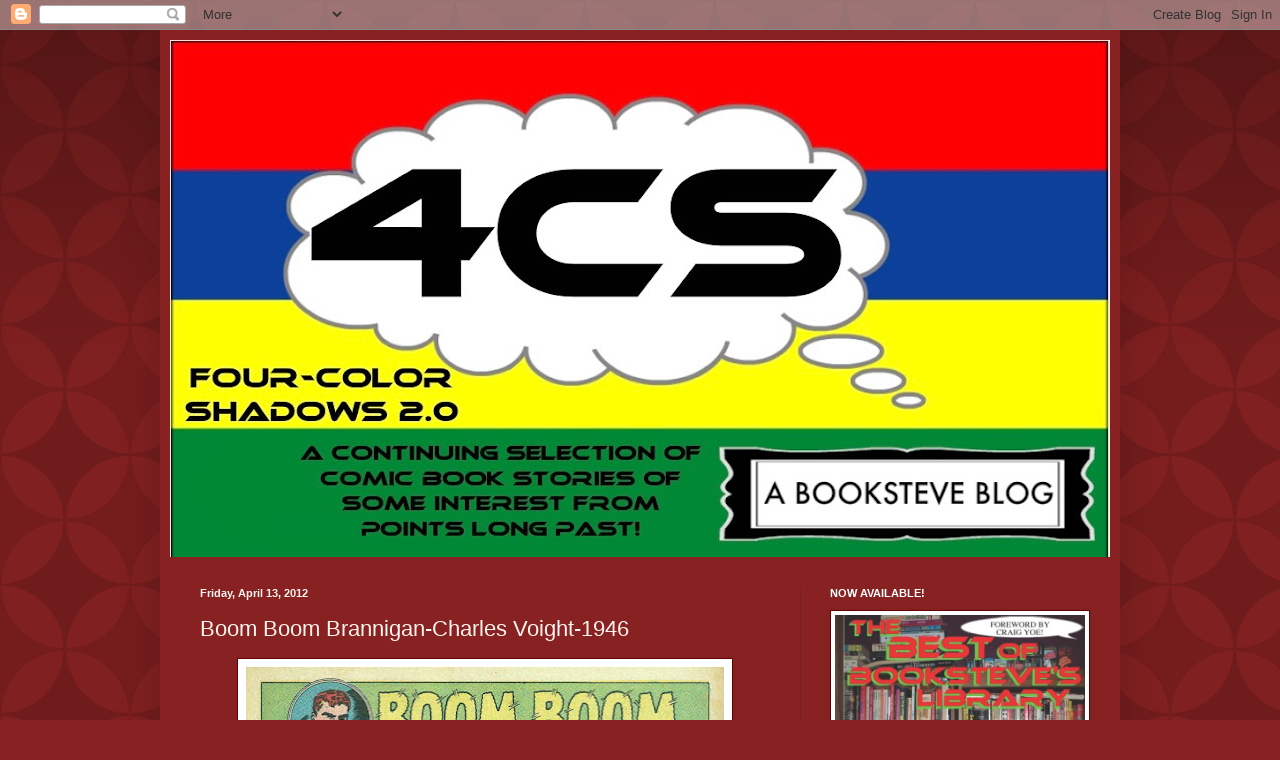

--- FILE ---
content_type: text/html; charset=UTF-8
request_url: https://fourcolorshadows.blogspot.com/2012/04/boom-boom-brannigan-charles-voight-1946.html
body_size: 20726
content:
<!DOCTYPE html>
<html class='v2' dir='ltr' lang='en'>
<head>
<link href='https://www.blogger.com/static/v1/widgets/335934321-css_bundle_v2.css' rel='stylesheet' type='text/css'/>
<meta content='width=1100' name='viewport'/>
<meta content='text/html; charset=UTF-8' http-equiv='Content-Type'/>
<meta content='blogger' name='generator'/>
<link href='https://fourcolorshadows.blogspot.com/favicon.ico' rel='icon' type='image/x-icon'/>
<link href='http://fourcolorshadows.blogspot.com/2012/04/boom-boom-brannigan-charles-voight-1946.html' rel='canonical'/>
<link rel="alternate" type="application/atom+xml" title="Four-Color Shadows - Atom" href="https://fourcolorshadows.blogspot.com/feeds/posts/default" />
<link rel="alternate" type="application/rss+xml" title="Four-Color Shadows - RSS" href="https://fourcolorshadows.blogspot.com/feeds/posts/default?alt=rss" />
<link rel="service.post" type="application/atom+xml" title="Four-Color Shadows - Atom" href="https://www.blogger.com/feeds/1489622848939498705/posts/default" />

<link rel="alternate" type="application/atom+xml" title="Four-Color Shadows - Atom" href="https://fourcolorshadows.blogspot.com/feeds/2841635874544674925/comments/default" />
<!--Can't find substitution for tag [blog.ieCssRetrofitLinks]-->
<link href='https://blogger.googleusercontent.com/img/b/R29vZ2xl/AVvXsEh48r9CTxlhPgfilsPS4BFx9E0Kaf1uo3IAVqq5F4Lpxkt8KGKSqJtOElHb9DztX1f5t6BLk2vPHhiNoF4mLc3CMDfIxr7jbborNfWbEw_hGCaruZt7t28FES0TMTniusUV0AGTucpC2DM/s640/prize_comics_59_pg01.jpg' rel='image_src'/>
<meta content='http://fourcolorshadows.blogspot.com/2012/04/boom-boom-brannigan-charles-voight-1946.html' property='og:url'/>
<meta content='Boom Boom Brannigan-Charles Voight-1946' property='og:title'/>
<meta content='     Here&#39;s yet another beautifully drawn Charles Voight story from just about a year before his death. The art has a kind of sophisticated,...' property='og:description'/>
<meta content='https://blogger.googleusercontent.com/img/b/R29vZ2xl/AVvXsEh48r9CTxlhPgfilsPS4BFx9E0Kaf1uo3IAVqq5F4Lpxkt8KGKSqJtOElHb9DztX1f5t6BLk2vPHhiNoF4mLc3CMDfIxr7jbborNfWbEw_hGCaruZt7t28FES0TMTniusUV0AGTucpC2DM/w1200-h630-p-k-no-nu/prize_comics_59_pg01.jpg' property='og:image'/>
<title>Four-Color Shadows: Boom Boom Brannigan-Charles Voight-1946</title>
<style id='page-skin-1' type='text/css'><!--
/*
-----------------------------------------------
Blogger Template Style
Name:     Simple
Designer: Blogger
URL:      www.blogger.com
----------------------------------------------- */
/* Content
----------------------------------------------- */
body {
font: normal normal 12px Arial, Tahoma, Helvetica, FreeSans, sans-serif;
color: #fff5ee;
background: #882222 url(//themes.googleusercontent.com/image?id=0BwVBOzw_-hbMODkzNDVjYTEtYzNiYi00YjRkLThkZjAtOGM0MGI5NzRhZjM4) repeat scroll top left;
padding: 0 40px 40px 40px;
}
html body .region-inner {
min-width: 0;
max-width: 100%;
width: auto;
}
h2 {
font-size: 22px;
}
a:link {
text-decoration:none;
color: #ffffcc;
}
a:visited {
text-decoration:none;
color: #ddbb99;
}
a:hover {
text-decoration:underline;
color: #ffffff;
}
.body-fauxcolumn-outer .fauxcolumn-inner {
background: transparent none repeat scroll top left;
_background-image: none;
}
.body-fauxcolumn-outer .cap-top {
position: absolute;
z-index: 1;
height: 400px;
width: 100%;
}
.body-fauxcolumn-outer .cap-top .cap-left {
width: 100%;
background: transparent url(//www.blogblog.com/1kt/simple/gradients_deep.png) repeat-x scroll top left;
_background-image: none;
}
.content-outer {
-moz-box-shadow: 0 0 40px rgba(0, 0, 0, .15);
-webkit-box-shadow: 0 0 5px rgba(0, 0, 0, .15);
-goog-ms-box-shadow: 0 0 10px #333333;
box-shadow: 0 0 40px rgba(0, 0, 0, .15);
margin-bottom: 1px;
}
.content-inner {
padding: 10px 10px;
}
.content-inner {
background-color: #882222;
}
/* Header
----------------------------------------------- */
.header-outer {
background: transparent url(//www.blogblog.com/1kt/simple/gradients_deep.png) repeat-x scroll 0 -400px;
_background-image: none;
}
.Header h1 {
font: normal normal 60px Georgia, Utopia, 'Palatino Linotype', Palatino, serif;
color: #ffffff;
text-shadow: -1px -1px 1px rgba(0, 0, 0, .2);
}
.Header h1 a {
color: #ffffff;
}
.Header .description {
font-size: 140%;
color: #ffffff;
}
.header-inner .Header .titlewrapper {
padding: 22px 30px;
}
.header-inner .Header .descriptionwrapper {
padding: 0 30px;
}
/* Tabs
----------------------------------------------- */
.tabs-inner .section:first-child {
border-top: 0 solid #772222;
}
.tabs-inner .section:first-child ul {
margin-top: -0;
border-top: 0 solid #772222;
border-left: 0 solid #772222;
border-right: 0 solid #772222;
}
.tabs-inner .widget ul {
background: #662222 none repeat-x scroll 0 -800px;
_background-image: none;
border-bottom: 1px solid #772222;
margin-top: 1px;
margin-left: -30px;
margin-right: -30px;
}
.tabs-inner .widget li a {
display: inline-block;
padding: .6em 1em;
font: normal normal 14px Arial, Tahoma, Helvetica, FreeSans, sans-serif;
color: #ffffcc;
border-left: 1px solid #882222;
border-right: 0 solid #772222;
}
.tabs-inner .widget li:first-child a {
border-left: none;
}
.tabs-inner .widget li.selected a, .tabs-inner .widget li a:hover {
color: #ffffff;
background-color: #552222;
text-decoration: none;
}
/* Columns
----------------------------------------------- */
.main-outer {
border-top: 0 solid #772222;
}
.fauxcolumn-left-outer .fauxcolumn-inner {
border-right: 1px solid #772222;
}
.fauxcolumn-right-outer .fauxcolumn-inner {
border-left: 1px solid #772222;
}
/* Headings
----------------------------------------------- */
div.widget > h2,
div.widget h2.title {
margin: 0 0 1em 0;
font: normal bold 11px Arial, Tahoma, Helvetica, FreeSans, sans-serif;
color: #ffffff;
}
/* Widgets
----------------------------------------------- */
.widget .zippy {
color: #999999;
text-shadow: 2px 2px 1px rgba(0, 0, 0, .1);
}
.widget .popular-posts ul {
list-style: none;
}
/* Posts
----------------------------------------------- */
h2.date-header {
font: normal bold 11px Arial, Tahoma, Helvetica, FreeSans, sans-serif;
}
.date-header span {
background-color: transparent;
color: #fff5ee;
padding: inherit;
letter-spacing: inherit;
margin: inherit;
}
.main-inner {
padding-top: 30px;
padding-bottom: 30px;
}
.main-inner .column-center-inner {
padding: 0 15px;
}
.main-inner .column-center-inner .section {
margin: 0 15px;
}
.post {
margin: 0 0 25px 0;
}
h3.post-title, .comments h4 {
font: normal normal 22px Arial, Tahoma, Helvetica, FreeSans, sans-serif;
margin: .75em 0 0;
}
.post-body {
font-size: 110%;
line-height: 1.4;
position: relative;
}
.post-body img, .post-body .tr-caption-container, .Profile img, .Image img,
.BlogList .item-thumbnail img {
padding: 4px;
background: #ffffff;
border: 1px solid #660000;
-moz-box-shadow: 1px 1px 5px rgba(0, 0, 0, .1);
-webkit-box-shadow: 1px 1px 5px rgba(0, 0, 0, .1);
box-shadow: 1px 1px 5px rgba(0, 0, 0, .1);
}
.post-body img, .post-body .tr-caption-container {
padding: 8px;
}
.post-body .tr-caption-container {
color: #333333;
}
.post-body .tr-caption-container img {
padding: 0;
background: transparent;
border: none;
-moz-box-shadow: 0 0 0 rgba(0, 0, 0, .1);
-webkit-box-shadow: 0 0 0 rgba(0, 0, 0, .1);
box-shadow: 0 0 0 rgba(0, 0, 0, .1);
}
.post-header {
margin: 0 0 1.5em;
line-height: 1.6;
font-size: 90%;
}
.post-footer {
margin: 20px -2px 0;
padding: 5px 10px;
color: #eeddcc;
background-color: #772222;
border-bottom: 1px solid transparent;
line-height: 1.6;
font-size: 90%;
}
#comments .comment-author {
padding-top: 1.5em;
border-top: 1px solid #772222;
background-position: 0 1.5em;
}
#comments .comment-author:first-child {
padding-top: 0;
border-top: none;
}
.avatar-image-container {
margin: .2em 0 0;
}
#comments .avatar-image-container img {
border: 1px solid #660000;
}
/* Comments
----------------------------------------------- */
.comments .comments-content .icon.blog-author {
background-repeat: no-repeat;
background-image: url([data-uri]);
}
.comments .comments-content .loadmore a {
border-top: 1px solid #999999;
border-bottom: 1px solid #999999;
}
.comments .comment-thread.inline-thread {
background-color: #772222;
}
.comments .continue {
border-top: 2px solid #999999;
}
/* Accents
---------------------------------------------- */
.section-columns td.columns-cell {
border-left: 1px solid #772222;
}
.blog-pager {
background: transparent none no-repeat scroll top center;
}
.blog-pager-older-link, .home-link,
.blog-pager-newer-link {
background-color: #882222;
padding: 5px;
}
.footer-outer {
border-top: 0 dashed #bbbbbb;
}
/* Mobile
----------------------------------------------- */
body.mobile  {
background-size: auto;
}
.mobile .body-fauxcolumn-outer {
background: transparent none repeat scroll top left;
}
.mobile .body-fauxcolumn-outer .cap-top {
background-size: 100% auto;
}
.mobile .content-outer {
-webkit-box-shadow: 0 0 3px rgba(0, 0, 0, .15);
box-shadow: 0 0 3px rgba(0, 0, 0, .15);
}
.mobile .tabs-inner .widget ul {
margin-left: 0;
margin-right: 0;
}
.mobile .post {
margin: 0;
}
.mobile .main-inner .column-center-inner .section {
margin: 0;
}
.mobile .date-header span {
padding: 0.1em 10px;
margin: 0 -10px;
}
.mobile h3.post-title {
margin: 0;
}
.mobile .blog-pager {
background: transparent none no-repeat scroll top center;
}
.mobile .footer-outer {
border-top: none;
}
.mobile .main-inner, .mobile .footer-inner {
background-color: #882222;
}
.mobile-index-contents {
color: #fff5ee;
}
.mobile-link-button {
background-color: #ffffcc;
}
.mobile-link-button a:link, .mobile-link-button a:visited {
color: #882222;
}
.mobile .tabs-inner .section:first-child {
border-top: none;
}
.mobile .tabs-inner .PageList .widget-content {
background-color: #552222;
color: #ffffff;
border-top: 1px solid #772222;
border-bottom: 1px solid #772222;
}
.mobile .tabs-inner .PageList .widget-content .pagelist-arrow {
border-left: 1px solid #772222;
}

--></style>
<style id='template-skin-1' type='text/css'><!--
body {
min-width: 960px;
}
.content-outer, .content-fauxcolumn-outer, .region-inner {
min-width: 960px;
max-width: 960px;
_width: 960px;
}
.main-inner .columns {
padding-left: 0;
padding-right: 310px;
}
.main-inner .fauxcolumn-center-outer {
left: 0;
right: 310px;
/* IE6 does not respect left and right together */
_width: expression(this.parentNode.offsetWidth -
parseInt("0") -
parseInt("310px") + 'px');
}
.main-inner .fauxcolumn-left-outer {
width: 0;
}
.main-inner .fauxcolumn-right-outer {
width: 310px;
}
.main-inner .column-left-outer {
width: 0;
right: 100%;
margin-left: -0;
}
.main-inner .column-right-outer {
width: 310px;
margin-right: -310px;
}
#layout {
min-width: 0;
}
#layout .content-outer {
min-width: 0;
width: 800px;
}
#layout .region-inner {
min-width: 0;
width: auto;
}
body#layout div.add_widget {
padding: 8px;
}
body#layout div.add_widget a {
margin-left: 32px;
}
--></style>
<style>
    body {background-image:url(\/\/themes.googleusercontent.com\/image?id=0BwVBOzw_-hbMODkzNDVjYTEtYzNiYi00YjRkLThkZjAtOGM0MGI5NzRhZjM4);}
    
@media (max-width: 200px) { body {background-image:url(\/\/themes.googleusercontent.com\/image?id=0BwVBOzw_-hbMODkzNDVjYTEtYzNiYi00YjRkLThkZjAtOGM0MGI5NzRhZjM4&options=w200);}}
@media (max-width: 400px) and (min-width: 201px) { body {background-image:url(\/\/themes.googleusercontent.com\/image?id=0BwVBOzw_-hbMODkzNDVjYTEtYzNiYi00YjRkLThkZjAtOGM0MGI5NzRhZjM4&options=w400);}}
@media (max-width: 800px) and (min-width: 401px) { body {background-image:url(\/\/themes.googleusercontent.com\/image?id=0BwVBOzw_-hbMODkzNDVjYTEtYzNiYi00YjRkLThkZjAtOGM0MGI5NzRhZjM4&options=w800);}}
@media (max-width: 1200px) and (min-width: 801px) { body {background-image:url(\/\/themes.googleusercontent.com\/image?id=0BwVBOzw_-hbMODkzNDVjYTEtYzNiYi00YjRkLThkZjAtOGM0MGI5NzRhZjM4&options=w1200);}}
/* Last tag covers anything over one higher than the previous max-size cap. */
@media (min-width: 1201px) { body {background-image:url(\/\/themes.googleusercontent.com\/image?id=0BwVBOzw_-hbMODkzNDVjYTEtYzNiYi00YjRkLThkZjAtOGM0MGI5NzRhZjM4&options=w1600);}}
  </style>
<link href='https://www.blogger.com/dyn-css/authorization.css?targetBlogID=1489622848939498705&amp;zx=7e23252e-4dba-4568-a957-fc62791fe81b' media='none' onload='if(media!=&#39;all&#39;)media=&#39;all&#39;' rel='stylesheet'/><noscript><link href='https://www.blogger.com/dyn-css/authorization.css?targetBlogID=1489622848939498705&amp;zx=7e23252e-4dba-4568-a957-fc62791fe81b' rel='stylesheet'/></noscript>
<meta name='google-adsense-platform-account' content='ca-host-pub-1556223355139109'/>
<meta name='google-adsense-platform-domain' content='blogspot.com'/>

<!-- data-ad-client=ca-pub-3566429162707527 -->

</head>
<body class='loading variant-deep'>
<div class='navbar section' id='navbar' name='Navbar'><div class='widget Navbar' data-version='1' id='Navbar1'><script type="text/javascript">
    function setAttributeOnload(object, attribute, val) {
      if(window.addEventListener) {
        window.addEventListener('load',
          function(){ object[attribute] = val; }, false);
      } else {
        window.attachEvent('onload', function(){ object[attribute] = val; });
      }
    }
  </script>
<div id="navbar-iframe-container"></div>
<script type="text/javascript" src="https://apis.google.com/js/platform.js"></script>
<script type="text/javascript">
      gapi.load("gapi.iframes:gapi.iframes.style.bubble", function() {
        if (gapi.iframes && gapi.iframes.getContext) {
          gapi.iframes.getContext().openChild({
              url: 'https://www.blogger.com/navbar/1489622848939498705?po\x3d2841635874544674925\x26origin\x3dhttps://fourcolorshadows.blogspot.com',
              where: document.getElementById("navbar-iframe-container"),
              id: "navbar-iframe"
          });
        }
      });
    </script><script type="text/javascript">
(function() {
var script = document.createElement('script');
script.type = 'text/javascript';
script.src = '//pagead2.googlesyndication.com/pagead/js/google_top_exp.js';
var head = document.getElementsByTagName('head')[0];
if (head) {
head.appendChild(script);
}})();
</script>
</div></div>
<div class='body-fauxcolumns'>
<div class='fauxcolumn-outer body-fauxcolumn-outer'>
<div class='cap-top'>
<div class='cap-left'></div>
<div class='cap-right'></div>
</div>
<div class='fauxborder-left'>
<div class='fauxborder-right'></div>
<div class='fauxcolumn-inner'>
</div>
</div>
<div class='cap-bottom'>
<div class='cap-left'></div>
<div class='cap-right'></div>
</div>
</div>
</div>
<div class='content'>
<div class='content-fauxcolumns'>
<div class='fauxcolumn-outer content-fauxcolumn-outer'>
<div class='cap-top'>
<div class='cap-left'></div>
<div class='cap-right'></div>
</div>
<div class='fauxborder-left'>
<div class='fauxborder-right'></div>
<div class='fauxcolumn-inner'>
</div>
</div>
<div class='cap-bottom'>
<div class='cap-left'></div>
<div class='cap-right'></div>
</div>
</div>
</div>
<div class='content-outer'>
<div class='content-cap-top cap-top'>
<div class='cap-left'></div>
<div class='cap-right'></div>
</div>
<div class='fauxborder-left content-fauxborder-left'>
<div class='fauxborder-right content-fauxborder-right'></div>
<div class='content-inner'>
<header>
<div class='header-outer'>
<div class='header-cap-top cap-top'>
<div class='cap-left'></div>
<div class='cap-right'></div>
</div>
<div class='fauxborder-left header-fauxborder-left'>
<div class='fauxborder-right header-fauxborder-right'></div>
<div class='region-inner header-inner'>
<div class='header section' id='header' name='Header'><div class='widget Header' data-version='1' id='Header1'>
<div id='header-inner'>
<a href='https://fourcolorshadows.blogspot.com/' style='display: block'>
<img alt='Four-Color Shadows' height='517px; ' id='Header1_headerimg' src='https://blogger.googleusercontent.com/img/b/R29vZ2xl/AVvXsEjAyQS_Zrh1T44fxQBYY5H83wBP1mVDTEigRrt473j1wRUXmfEdmREF2Gxl8f-XRFSXYSD_-d0Nap293BqmuFyi1BI1hTSl3JIxYCISFw31MUxfnipW_IzwPlSY2iDD63lrPPFVXPJ64Bcf/s940/Screen+Shot+2018-03-03+at+11.31.43+PM.jpg' style='display: block' width='940px; '/>
</a>
</div>
</div></div>
</div>
</div>
<div class='header-cap-bottom cap-bottom'>
<div class='cap-left'></div>
<div class='cap-right'></div>
</div>
</div>
</header>
<div class='tabs-outer'>
<div class='tabs-cap-top cap-top'>
<div class='cap-left'></div>
<div class='cap-right'></div>
</div>
<div class='fauxborder-left tabs-fauxborder-left'>
<div class='fauxborder-right tabs-fauxborder-right'></div>
<div class='region-inner tabs-inner'>
<div class='tabs no-items section' id='crosscol' name='Cross-Column'></div>
<div class='tabs no-items section' id='crosscol-overflow' name='Cross-Column 2'></div>
</div>
</div>
<div class='tabs-cap-bottom cap-bottom'>
<div class='cap-left'></div>
<div class='cap-right'></div>
</div>
</div>
<div class='main-outer'>
<div class='main-cap-top cap-top'>
<div class='cap-left'></div>
<div class='cap-right'></div>
</div>
<div class='fauxborder-left main-fauxborder-left'>
<div class='fauxborder-right main-fauxborder-right'></div>
<div class='region-inner main-inner'>
<div class='columns fauxcolumns'>
<div class='fauxcolumn-outer fauxcolumn-center-outer'>
<div class='cap-top'>
<div class='cap-left'></div>
<div class='cap-right'></div>
</div>
<div class='fauxborder-left'>
<div class='fauxborder-right'></div>
<div class='fauxcolumn-inner'>
</div>
</div>
<div class='cap-bottom'>
<div class='cap-left'></div>
<div class='cap-right'></div>
</div>
</div>
<div class='fauxcolumn-outer fauxcolumn-left-outer'>
<div class='cap-top'>
<div class='cap-left'></div>
<div class='cap-right'></div>
</div>
<div class='fauxborder-left'>
<div class='fauxborder-right'></div>
<div class='fauxcolumn-inner'>
</div>
</div>
<div class='cap-bottom'>
<div class='cap-left'></div>
<div class='cap-right'></div>
</div>
</div>
<div class='fauxcolumn-outer fauxcolumn-right-outer'>
<div class='cap-top'>
<div class='cap-left'></div>
<div class='cap-right'></div>
</div>
<div class='fauxborder-left'>
<div class='fauxborder-right'></div>
<div class='fauxcolumn-inner'>
</div>
</div>
<div class='cap-bottom'>
<div class='cap-left'></div>
<div class='cap-right'></div>
</div>
</div>
<!-- corrects IE6 width calculation -->
<div class='columns-inner'>
<div class='column-center-outer'>
<div class='column-center-inner'>
<div class='main section' id='main' name='Main'><div class='widget Blog' data-version='1' id='Blog1'>
<div class='blog-posts hfeed'>

          <div class="date-outer">
        
<h2 class='date-header'><span>Friday, April 13, 2012</span></h2>

          <div class="date-posts">
        
<div class='post-outer'>
<div class='post hentry uncustomized-post-template' itemprop='blogPost' itemscope='itemscope' itemtype='http://schema.org/BlogPosting'>
<meta content='https://blogger.googleusercontent.com/img/b/R29vZ2xl/AVvXsEh48r9CTxlhPgfilsPS4BFx9E0Kaf1uo3IAVqq5F4Lpxkt8KGKSqJtOElHb9DztX1f5t6BLk2vPHhiNoF4mLc3CMDfIxr7jbborNfWbEw_hGCaruZt7t28FES0TMTniusUV0AGTucpC2DM/s640/prize_comics_59_pg01.jpg' itemprop='image_url'/>
<meta content='1489622848939498705' itemprop='blogId'/>
<meta content='2841635874544674925' itemprop='postId'/>
<a name='2841635874544674925'></a>
<h3 class='post-title entry-title' itemprop='name'>
Boom Boom Brannigan-Charles Voight-1946
</h3>
<div class='post-header'>
<div class='post-header-line-1'></div>
</div>
<div class='post-body entry-content' id='post-body-2841635874544674925' itemprop='description articleBody'>
<div class="separator" style="clear: both; text-align: center;">
<a href="https://blogger.googleusercontent.com/img/b/R29vZ2xl/AVvXsEh48r9CTxlhPgfilsPS4BFx9E0Kaf1uo3IAVqq5F4Lpxkt8KGKSqJtOElHb9DztX1f5t6BLk2vPHhiNoF4mLc3CMDfIxr7jbborNfWbEw_hGCaruZt7t28FES0TMTniusUV0AGTucpC2DM/s1600/prize_comics_59_pg01.jpg" imageanchor="1" style="margin-left: 1em; margin-right: 1em;"><img border="0" height="640" src="https://blogger.googleusercontent.com/img/b/R29vZ2xl/AVvXsEh48r9CTxlhPgfilsPS4BFx9E0Kaf1uo3IAVqq5F4Lpxkt8KGKSqJtOElHb9DztX1f5t6BLk2vPHhiNoF4mLc3CMDfIxr7jbborNfWbEw_hGCaruZt7t28FES0TMTniusUV0AGTucpC2DM/s640/prize_comics_59_pg01.jpg" width="478" /></a></div>
<div class="separator" style="clear: both; text-align: center;">
<br /></div>
<div class="separator" style="clear: both; text-align: center;">
Here's yet another beautifully drawn Charles Voight story from just about a year before his death. The art has a kind of sophisticated, newspaper strip look. The feature is yet another boxing strip, a seemingly odd choice to be successful in comic books.&nbsp;</div>
<br />
<div class="separator" style="clear: both; text-align: center;">
<a href="https://blogger.googleusercontent.com/img/b/R29vZ2xl/AVvXsEjhDOnVQhEttqcZjfCmhT9B9839nEAum2VcZu3TJvZS4nhapZv13uEIZ_3H8HQJLI5Av4qzs3hqA1dzdTB-3UsBGOUDZz63lFV48qpCEGlwTn6xgJEqV4B5RXDgQ5JGGTsR5d8pcN7kDAE/s1600/prize_comics_59_pg02.jpg" imageanchor="1" style="margin-left: 1em; margin-right: 1em;"><img border="0" height="640" src="https://blogger.googleusercontent.com/img/b/R29vZ2xl/AVvXsEjhDOnVQhEttqcZjfCmhT9B9839nEAum2VcZu3TJvZS4nhapZv13uEIZ_3H8HQJLI5Av4qzs3hqA1dzdTB-3UsBGOUDZz63lFV48qpCEGlwTn6xgJEqV4B5RXDgQ5JGGTsR5d8pcN7kDAE/s640/prize_comics_59_pg02.jpg" width="482" /></a></div>
<br />
<div class="separator" style="clear: both; text-align: center;">
<a href="https://blogger.googleusercontent.com/img/b/R29vZ2xl/AVvXsEhYsr4jPoZffHDwQPnD0YB1z8C1aZUTt8r4lmOeMuKCFAAEBVTvZV4CujddjRyQD3J-RYjl8u5nv0JePYVCbvzyvjhUcEDkmMo3kl783QF8Z1h6lLTkn3a3w8g11Yfxd8DSkSdY2AeRRPM/s1600/prize_comics_59_pg03.jpg" imageanchor="1" style="margin-left: 1em; margin-right: 1em;"><img border="0" height="640" src="https://blogger.googleusercontent.com/img/b/R29vZ2xl/AVvXsEhYsr4jPoZffHDwQPnD0YB1z8C1aZUTt8r4lmOeMuKCFAAEBVTvZV4CujddjRyQD3J-RYjl8u5nv0JePYVCbvzyvjhUcEDkmMo3kl783QF8Z1h6lLTkn3a3w8g11Yfxd8DSkSdY2AeRRPM/s640/prize_comics_59_pg03.jpg" width="466" /></a></div>
<br />
<div class="separator" style="clear: both; text-align: center;">
<a href="https://blogger.googleusercontent.com/img/b/R29vZ2xl/AVvXsEijHOOhakG3BzjPZuV2-y9ljO7M308BMET-MF0czRyOXbuMU-yXwgyuIP9P110KOGfNNcgpAiLVsAIZ71nhbN7xmLWlL9r3TbWuGyc5_QOj4OTIsHI3UziN7m2EmFJWfodYbFl_ntzEx6w/s1600/prize_comics_59_pg04.jpg" imageanchor="1" style="margin-left: 1em; margin-right: 1em;"><img border="0" height="640" src="https://blogger.googleusercontent.com/img/b/R29vZ2xl/AVvXsEijHOOhakG3BzjPZuV2-y9ljO7M308BMET-MF0czRyOXbuMU-yXwgyuIP9P110KOGfNNcgpAiLVsAIZ71nhbN7xmLWlL9r3TbWuGyc5_QOj4OTIsHI3UziN7m2EmFJWfodYbFl_ntzEx6w/s640/prize_comics_59_pg04.jpg" width="472" /></a></div>
<br />
<div class="separator" style="clear: both; text-align: center;">
<a href="https://blogger.googleusercontent.com/img/b/R29vZ2xl/AVvXsEhPZFJb7_ewrq2xfpFKocEsS456LSU5ywJeZJE1jh_73FnUXGgfqntXhh4WLdd5Da3uq6uH90B7f7iVsMUcbIOvid4lLo2MNmDU0mXgMShW5wWZRovky1rQpWCQ92bymNaNxis98C7BWGY/s1600/prize_comics_59_pg05.jpg" imageanchor="1" style="margin-left: 1em; margin-right: 1em;"><img border="0" height="640" src="https://blogger.googleusercontent.com/img/b/R29vZ2xl/AVvXsEhPZFJb7_ewrq2xfpFKocEsS456LSU5ywJeZJE1jh_73FnUXGgfqntXhh4WLdd5Da3uq6uH90B7f7iVsMUcbIOvid4lLo2MNmDU0mXgMShW5wWZRovky1rQpWCQ92bymNaNxis98C7BWGY/s640/prize_comics_59_pg05.jpg" width="470" /></a></div>
<br />
<div class="separator" style="clear: both; text-align: center;">
<a href="https://blogger.googleusercontent.com/img/b/R29vZ2xl/AVvXsEhMoZmc0NWK72CGzVmz7QGAUoF4EERp5FfyLL2BGdDZ5_yKT8E_myib3t3CzaOf1Zhv6GH6lGhFn3vaJPhi9evHhIByiFnzyh9hgKgtWW2Tw9Grh0nQJuCcQjVnTiRwMdEgs0-iktq2AhI/s1600/prize_comics_59_pg06.jpg" imageanchor="1" style="margin-left: 1em; margin-right: 1em;"><img border="0" height="640" src="https://blogger.googleusercontent.com/img/b/R29vZ2xl/AVvXsEhMoZmc0NWK72CGzVmz7QGAUoF4EERp5FfyLL2BGdDZ5_yKT8E_myib3t3CzaOf1Zhv6GH6lGhFn3vaJPhi9evHhIByiFnzyh9hgKgtWW2Tw9Grh0nQJuCcQjVnTiRwMdEgs0-iktq2AhI/s640/prize_comics_59_pg06.jpg" width="474" /></a></div>
<br />
<div class="separator" style="clear: both; text-align: center;">
<a href="https://blogger.googleusercontent.com/img/b/R29vZ2xl/AVvXsEjx-I1EbUgVQqaTnZ2MXTrAqdQkAl9OkbHcVfOrp_d8J91Q9Sxnha1SPfWKk9I3H3ZCxedQrdXDC83igeQ_dYySIr00-4OC1kKe3i7vU-iCEFT-UYcFLF_6s88u9TQSFml9q1c8qdl8Xl4/s1600/prize_comics_59_pg07.jpg" imageanchor="1" style="margin-left: 1em; margin-right: 1em;"><img border="0" height="640" src="https://blogger.googleusercontent.com/img/b/R29vZ2xl/AVvXsEjx-I1EbUgVQqaTnZ2MXTrAqdQkAl9OkbHcVfOrp_d8J91Q9Sxnha1SPfWKk9I3H3ZCxedQrdXDC83igeQ_dYySIr00-4OC1kKe3i7vU-iCEFT-UYcFLF_6s88u9TQSFml9q1c8qdl8Xl4/s640/prize_comics_59_pg07.jpg" width="474" /></a></div>
<br />
<div class="separator" style="clear: both; text-align: center;">
<a href="https://blogger.googleusercontent.com/img/b/R29vZ2xl/AVvXsEiaYOhnbn4NxYA1v3OJNff2JN7DeycDigmXxzq1IFpHPKfQ94HmQbl4Vzl8cWEE6IfnYr0vCPD_o1XhoZ24MEv8EtP_XF4l1kbYAvXIshqUCCbsNVu9k1imQHj5x8qWhpZGr9xcTfHHMmY/s1600/prize_comics_59_pg08.jpg" imageanchor="1" style="margin-left: 1em; margin-right: 1em;"><img border="0" height="640" src="https://blogger.googleusercontent.com/img/b/R29vZ2xl/AVvXsEiaYOhnbn4NxYA1v3OJNff2JN7DeycDigmXxzq1IFpHPKfQ94HmQbl4Vzl8cWEE6IfnYr0vCPD_o1XhoZ24MEv8EtP_XF4l1kbYAvXIshqUCCbsNVu9k1imQHj5x8qWhpZGr9xcTfHHMmY/s640/prize_comics_59_pg08.jpg" width="478" /></a></div>
<br />
<div class="separator" style="clear: both; text-align: center;">
<a href="https://blogger.googleusercontent.com/img/b/R29vZ2xl/AVvXsEjNPTo5oMn6kLy6lILVV0Imr3xK0RWGlMAk28GMyXdt3lNiOncvzMtQpk537VIStwB7TqFyXRxJjnsvNXZkHh5um0AVHg40gb4uSDUfxyd8ArhZMp4N8oezTcHwvpsq6FdmLdGF1nmZfQ0/s1600/prize_comics_59_pg09.jpg" imageanchor="1" style="margin-left: 1em; margin-right: 1em;"><img border="0" height="640" src="https://blogger.googleusercontent.com/img/b/R29vZ2xl/AVvXsEjNPTo5oMn6kLy6lILVV0Imr3xK0RWGlMAk28GMyXdt3lNiOncvzMtQpk537VIStwB7TqFyXRxJjnsvNXZkHh5um0AVHg40gb4uSDUfxyd8ArhZMp4N8oezTcHwvpsq6FdmLdGF1nmZfQ0/s640/prize_comics_59_pg09.jpg" width="474" /></a></div>
<br />
<div class="separator" style="clear: both; text-align: center;">
<a href="https://blogger.googleusercontent.com/img/b/R29vZ2xl/AVvXsEj9uDJct9UGggCTt07HGWLPx9tBmflncTM0FvUJcCy12d0StUUfCqvsQvrUfzeg9s1TLH36FfvwH_pCXRss2DfRRfu8CQawtC0Q_Vl4spVns0rmrwCdta3_XCT0bkiPXT8DrSjpfC7p98Y/s1600/prize_comics_59_pg10.jpg" imageanchor="1" style="margin-left: 1em; margin-right: 1em;"><img border="0" height="640" src="https://blogger.googleusercontent.com/img/b/R29vZ2xl/AVvXsEj9uDJct9UGggCTt07HGWLPx9tBmflncTM0FvUJcCy12d0StUUfCqvsQvrUfzeg9s1TLH36FfvwH_pCXRss2DfRRfu8CQawtC0Q_Vl4spVns0rmrwCdta3_XCT0bkiPXT8DrSjpfC7p98Y/s640/prize_comics_59_pg10.jpg" width="474" /></a></div>
<br />
<div class="separator" style="clear: both; text-align: center;">
<a href="https://blogger.googleusercontent.com/img/b/R29vZ2xl/AVvXsEiu0iW_sce6R3jKACwlS4S1jIQNb8QRed39M01qmpuWxBGiWf37YsxIs4qvldhfh2t9vmbDsuFNnsuKauCnOHJ3Zx4A8zwS7qoYld-TavU0EdcprLl7fdIu5h_Xsf2LY4xoVl9aIUjhr8A/s1600/prize_comics_59_pg11.jpg" imageanchor="1" style="margin-left: 1em; margin-right: 1em;"><img border="0" height="640" src="https://blogger.googleusercontent.com/img/b/R29vZ2xl/AVvXsEiu0iW_sce6R3jKACwlS4S1jIQNb8QRed39M01qmpuWxBGiWf37YsxIs4qvldhfh2t9vmbDsuFNnsuKauCnOHJ3Zx4A8zwS7qoYld-TavU0EdcprLl7fdIu5h_Xsf2LY4xoVl9aIUjhr8A/s640/prize_comics_59_pg11.jpg" width="474" /></a></div>
<br />
<div class="separator" style="clear: both; text-align: center;">
<a href="https://blogger.googleusercontent.com/img/b/R29vZ2xl/AVvXsEjFThQSAUcJYAiw90PuSNX4kCCE-x7OiDnREzgGmZoHSgiGlF5IhmIDi2WUoWzg0qE39T6mHCPPYBWpruvZCtlKn670brTGdGs_J7IKCiGLuE33rll1L4yx4W62CRDC-OfcumIWx2sKlm0/s1600/prize_comics_59_pg12.jpg" imageanchor="1" style="margin-left: 1em; margin-right: 1em;"><img border="0" height="640" src="https://blogger.googleusercontent.com/img/b/R29vZ2xl/AVvXsEjFThQSAUcJYAiw90PuSNX4kCCE-x7OiDnREzgGmZoHSgiGlF5IhmIDi2WUoWzg0qE39T6mHCPPYBWpruvZCtlKn670brTGdGs_J7IKCiGLuE33rll1L4yx4W62CRDC-OfcumIWx2sKlm0/s640/prize_comics_59_pg12.jpg" width="474" /></a></div>
<br />
<div style='clear: both;'></div>
</div>
<div class='post-footer'>
<div class='post-footer-line post-footer-line-1'>
<span class='post-author vcard'>
Posted by
<span class='fn' itemprop='author' itemscope='itemscope' itemtype='http://schema.org/Person'>
<meta content='https://www.blogger.com/profile/09797445163866512849' itemprop='url'/>
<a class='g-profile' href='https://www.blogger.com/profile/09797445163866512849' rel='author' title='author profile'>
<span itemprop='name'>Booksteve</span>
</a>
</span>
</span>
<span class='post-timestamp'>
at
<meta content='http://fourcolorshadows.blogspot.com/2012/04/boom-boom-brannigan-charles-voight-1946.html' itemprop='url'/>
<a class='timestamp-link' href='https://fourcolorshadows.blogspot.com/2012/04/boom-boom-brannigan-charles-voight-1946.html' rel='bookmark' title='permanent link'><abbr class='published' itemprop='datePublished' title='2012-04-13T00:30:00-04:00'>12:30&#8239;AM</abbr></a>
</span>
<span class='post-comment-link'>
</span>
<span class='post-icons'>
<span class='item-control blog-admin pid-923057977'>
<a href='https://www.blogger.com/post-edit.g?blogID=1489622848939498705&postID=2841635874544674925&from=pencil' title='Edit Post'>
<img alt='' class='icon-action' height='18' src='https://resources.blogblog.com/img/icon18_edit_allbkg.gif' width='18'/>
</a>
</span>
</span>
<div class='post-share-buttons goog-inline-block'>
</div>
</div>
<div class='post-footer-line post-footer-line-2'>
<span class='post-labels'>
</span>
</div>
<div class='post-footer-line post-footer-line-3'>
<span class='post-location'>
</span>
</div>
</div>
</div>
<div class='comments' id='comments'>
<a name='comments'></a>
<h4>2 comments:</h4>
<div id='Blog1_comments-block-wrapper'>
<dl class='avatar-comment-indent' id='comments-block'>
<dt class='comment-author ' id='c325604090794257987'>
<a name='c325604090794257987'></a>
<div class="avatar-image-container avatar-stock"><span dir="ltr"><a href="https://www.blogger.com/profile/14311279565432013472" target="" rel="nofollow" onclick="" class="avatar-hovercard" id="av-325604090794257987-14311279565432013472"><img src="//www.blogger.com/img/blogger_logo_round_35.png" width="35" height="35" alt="" title="BillyWitchDoctor">

</a></span></div>
<a href='https://www.blogger.com/profile/14311279565432013472' rel='nofollow'>BillyWitchDoctor</a>
said...
</dt>
<dd class='comment-body' id='Blog1_cmt-325604090794257987'>
<p>
So the crooks and their victim both wind up behind bars, but only one as a freakshow. Oh well, the times and all that.<br /><br />While boxing may be an unusual subject for comic books (lord knows Japanese mangas build insane volumes out of far less exciting sports) this is one wild, detailed story, far more of a &quot;novel&quot; than the vast majority of its modern &quot;graphic&quot; brethren.<br /><br />And every image of poor Urko is a freakin&#39; masterpiece, from his terrifying close-ups to his rampage in the ring to the way he creams his opponents with the most casual gestures.<br /><br />I think I love this comic.
</p>
</dd>
<dd class='comment-footer'>
<span class='comment-timestamp'>
<a href='https://fourcolorshadows.blogspot.com/2012/04/boom-boom-brannigan-charles-voight-1946.html?showComment=1334317957002#c325604090794257987' title='comment permalink'>
April 13, 2012 at 7:52&#8239;AM
</a>
<span class='item-control blog-admin pid-1370334921'>
<a class='comment-delete' href='https://www.blogger.com/comment/delete/1489622848939498705/325604090794257987' title='Delete Comment'>
<img src='https://resources.blogblog.com/img/icon_delete13.gif'/>
</a>
</span>
</span>
</dd>
<dt class='comment-author ' id='c7611559583735222198'>
<a name='c7611559583735222198'></a>
<div class="avatar-image-container vcard"><span dir="ltr"><a href="https://www.blogger.com/profile/00421792793596913972" target="" rel="nofollow" onclick="" class="avatar-hovercard" id="av-7611559583735222198-00421792793596913972"><img src="https://resources.blogblog.com/img/blank.gif" width="35" height="35" class="delayLoad" style="display: none;" longdesc="//blogger.googleusercontent.com/img/b/R29vZ2xl/AVvXsEiMzjj46V18-oj7ux4_HPusuZWItqxoD1SMC3rQs_HigHy6y4UllCjgnKm1OLjzfnUfiFff1nL2xhqgZZKbj_XNZRQFb8qJ-fgVTkIPIrFmQ2eUHxJwywhd6eYViP0S/s45-c/TKMc.jpg" alt="" title="Terry McCombs">

<noscript><img src="//blogger.googleusercontent.com/img/b/R29vZ2xl/AVvXsEiMzjj46V18-oj7ux4_HPusuZWItqxoD1SMC3rQs_HigHy6y4UllCjgnKm1OLjzfnUfiFff1nL2xhqgZZKbj_XNZRQFb8qJ-fgVTkIPIrFmQ2eUHxJwywhd6eYViP0S/s45-c/TKMc.jpg" width="35" height="35" class="photo" alt=""></noscript></a></span></div>
<a href='https://www.blogger.com/profile/00421792793596913972' rel='nofollow'>Terry McCombs</a>
said...
</dt>
<dd class='comment-body' id='Blog1_cmt-7611559583735222198'>
<p>
At the time a boxing hero isn&#8217;t all that unusual, after all at the time Joe Palooka was going well, and just 10 years earlier I think there there were at least three fiction pulps devoted to boxing themed fiction.
</p>
</dd>
<dd class='comment-footer'>
<span class='comment-timestamp'>
<a href='https://fourcolorshadows.blogspot.com/2012/04/boom-boom-brannigan-charles-voight-1946.html?showComment=1335657158804#c7611559583735222198' title='comment permalink'>
April 28, 2012 at 7:52&#8239;PM
</a>
<span class='item-control blog-admin pid-174483848'>
<a class='comment-delete' href='https://www.blogger.com/comment/delete/1489622848939498705/7611559583735222198' title='Delete Comment'>
<img src='https://resources.blogblog.com/img/icon_delete13.gif'/>
</a>
</span>
</span>
</dd>
</dl>
</div>
<p class='comment-footer'>
<a href='https://www.blogger.com/comment/fullpage/post/1489622848939498705/2841635874544674925' onclick='javascript:window.open(this.href, "bloggerPopup", "toolbar=0,location=0,statusbar=1,menubar=0,scrollbars=yes,width=640,height=500"); return false;'>Post a Comment</a>
</p>
</div>
</div>

        </div></div>
      
</div>
<div class='blog-pager' id='blog-pager'>
<span id='blog-pager-newer-link'>
<a class='blog-pager-newer-link' href='https://fourcolorshadows.blogspot.com/2012/04/zoro-mystery-man-mac-raboy-1941.html' id='Blog1_blog-pager-newer-link' title='Newer Post'>Newer Post</a>
</span>
<span id='blog-pager-older-link'>
<a class='blog-pager-older-link' href='https://fourcolorshadows.blogspot.com/2012/04/foney-fairy-tales-ed-wheelan-1946.html' id='Blog1_blog-pager-older-link' title='Older Post'>Older Post</a>
</span>
<a class='home-link' href='https://fourcolorshadows.blogspot.com/'>Home</a>
</div>
<div class='clear'></div>
<div class='post-feeds'>
<div class='feed-links'>
Subscribe to:
<a class='feed-link' href='https://fourcolorshadows.blogspot.com/feeds/2841635874544674925/comments/default' target='_blank' type='application/atom+xml'>Post Comments (Atom)</a>
</div>
</div>
</div></div>
</div>
</div>
<div class='column-left-outer'>
<div class='column-left-inner'>
<aside>
</aside>
</div>
</div>
<div class='column-right-outer'>
<div class='column-right-inner'>
<aside>
<div class='sidebar section' id='sidebar-right-1'><div class='widget Image' data-version='1' id='Image3'>
<h2>NOW AVAILABLE!</h2>
<div class='widget-content'>
<a href='https://www.amazon.com/dp/1974535940/'>
<img alt='NOW AVAILABLE!' height='324' id='Image3_img' src='https://blogger.googleusercontent.com/img/b/R29vZ2xl/AVvXsEg5d09RnYffVMtsAmTvFc1F8EWsn3RW42qTwI53NbDVQn9DCmg3udjY6yjj7AOmFXc43mXpzl5s6KYIRESQP_pzCuTpep2W24TNHHZrW6wa9073YmOa_I6zjm8xBz7_MW14PpFntVXozLwo/s1600/81730aAgPsL.jpg' width='250'/>
</a>
<br/>
<span class='caption'>THE BEST OF BOOKSTEVE'S LIBRARY! CLICK IMAGE TO ORDER!</span>
</div>
<div class='clear'></div>
</div><div class='widget Text' data-version='1' id='Text1'>
<h2 class='title'>Old Time Movies DVD . Com</h2>
<div class='widget-content'>
Help support all the Booksteve Blogs with an order from our ultra-rare but amazingly inexpensive DVD site!<div><span style="font-size:100%;"><br /></span></div><div><a href="http://oldtimemoviesdvd.com">http://oldtimemoviesdvd.com</a></div>
</div>
<div class='clear'></div>
</div><div class='widget Text' data-version='1' id='Text2'>
<h2 class='title'>Contact</h2>
<div class='widget-content'>
booksteve@aol.com
</div>
<div class='clear'></div>
</div><div class='widget Profile' data-version='1' id='Profile1'>
<h2>About Me</h2>
<div class='widget-content'>
<dl class='profile-datablock'>
<dt class='profile-data'>
<a class='profile-name-link g-profile' href='https://www.blogger.com/profile/09797445163866512849' rel='author' style='background-image: url(//www.blogger.com/img/logo-16.png);'>
Booksteve
</a>
</dt>
</dl>
<a class='profile-link' href='https://www.blogger.com/profile/09797445163866512849' rel='author'>View my complete profile</a>
<div class='clear'></div>
</div>
</div><div class='widget BlogList' data-version='1' id='BlogList1'>
<h2 class='title'>Booksteve Blogs</h2>
<div class='widget-content'>
<div class='blog-list-container' id='BlogList1_container'>
<ul id='BlogList1_blogs'>
<li style='display: block;'>
<div class='blog-icon'>
<img data-lateloadsrc='https://lh3.googleusercontent.com/blogger_img_proxy/AEn0k_tXIwDVhqARmKy4Cll5c4iWAEJkfG3WBhxp2_B5TkzT6TsgARUQR2pM23pGEvgC4BktvVYymuNzuX9W19z5w1avNUDDaAjQVeGwjXAkLld4Cx9BJw=s16-w16-h16' height='16' width='16'/>
</div>
<div class='blog-content'>
<div class='blog-title'>
<a href='http://booksteveslibrary.blogspot.com/' target='_blank'>
BOOKSTEVE'S LIBRARY</a>
</div>
<div class='item-content'>
<span class='item-title'>
<a href='http://booksteveslibrary.blogspot.com/2026/01/state-fair-superman-1957.html' target='_blank'>
State Fair Superman-1957
</a>
</span>
<div class='item-time'>
2 weeks ago
</div>
</div>
</div>
<div style='clear: both;'></div>
</li>
<li style='display: block;'>
<div class='blog-icon'>
<img data-lateloadsrc='https://lh3.googleusercontent.com/blogger_img_proxy/AEn0k_suoVzazLQjTdIypOvy3rj3LIK9EtlA0yoB4dyULWQceZMtQ7XxurDnf52JpMCBMnbHerCuHD7sLvDkGGBStmlBeYKL9mDAImnNQR9DdpA=s16-w16-h16' height='16' width='16'/>
</div>
<div class='blog-content'>
<div class='blog-title'>
<a href='http://christahelm.blogspot.com/' target='_blank'>
Going For Broke-The Christa Helm Story</a>
</div>
<div class='item-content'>
<span class='item-title'>
<a href='http://christahelm.blogspot.com/2024/12/broke-50-years-on.html' target='_blank'>
Broke 50 Years On
</a>
</span>
<div class='item-time'>
1 year ago
</div>
</div>
</div>
<div style='clear: both;'></div>
</li>
<li style='display: block;'>
<div class='blog-icon'>
<img data-lateloadsrc='https://lh3.googleusercontent.com/blogger_img_proxy/AEn0k_tKqbzon_E7qO-YwVclGZIStvBfUru6fiWaa0AabkHXgyjh1aqa8sBobUgBXF7rCfbcYYJOw7BnI8ydgFqOykO8cl1ISYiXOAMwNzHOyEnI=s16-w16-h16' height='16' width='16'/>
</div>
<div class='blog-content'>
<div class='blog-title'>
<a href='http://wallywoodart.blogspot.com/' target='_blank'>
HOORAY FOR WALLY WOOD!</a>
</div>
<div class='item-content'>
<span class='item-title'>
<a href='http://wallywoodart.blogspot.com/2019/07/review-cons-de-fee-erotic-art-of.html' target='_blank'>
Review: Cons De Fee: The Erotic Art of Wallace Wood
</a>
</span>
<div class='item-time'>
6 years ago
</div>
</div>
</div>
<div style='clear: both;'></div>
</li>
<li style='display: block;'>
<div class='blog-icon'>
<img data-lateloadsrc='https://lh3.googleusercontent.com/blogger_img_proxy/AEn0k_tU-dbYOHr-WfevfP3iEv7XpMZAq_CQ_TDt9VOTE_AwjoD-kV7yIIFWbr2luT97WV__EFOcTVyhZ4VJmRRkxRQa6rngeoV5Hw-Yw4vu-NP8AstLhaWW=s16-w16-h16' height='16' width='16'/>
</div>
<div class='blog-content'>
<div class='blog-title'>
<a href='http://1966myfavoriteyear.blogspot.com/' target='_blank'>
1966 My Favorite Year</a>
</div>
<div class='item-content'>
<span class='item-title'>
<a href='http://1966myfavoriteyear.blogspot.com/2016/12/georgy-girl.html' target='_blank'>
Georgy Girl
</a>
</span>
<div class='item-time'>
9 years ago
</div>
</div>
</div>
<div style='clear: both;'></div>
</li>
<li style='display: block;'>
<div class='blog-icon'>
<img data-lateloadsrc='https://lh3.googleusercontent.com/blogger_img_proxy/AEn0k_v8j7Ps66t7Vu6PxWho6Yf3ZoYTXymmwtA-rSXV-FkrIiJQuavoL9v0z-ord6sq60TKkR8jtBz-ltP7FGYvmkxqv2xyvt6yRrpR_6fhCvQ6LJs2=s16-w16-h16' height='16' width='16'/>
</div>
<div class='blog-content'>
<div class='blog-title'>
<a href='http://bookstevechannel.blogspot.com/' target='_blank'>
THE BOOKSTEVE CHANNEL</a>
</div>
<div class='item-content'>
<span class='item-title'>
<a href='http://bookstevechannel.blogspot.com/2016/12/my-top-10-favorite-game-show-hosts.html' target='_blank'>
My Top 10 Favorite Game Show Hosts
</a>
</span>
<div class='item-time'>
9 years ago
</div>
</div>
</div>
<div style='clear: both;'></div>
</li>
<li style='display: block;'>
<div class='blog-icon'>
<img data-lateloadsrc='https://lh3.googleusercontent.com/blogger_img_proxy/AEn0k_sYQi3BKCHrFuyGrML2iPRTYYm5kwT-gr_G2N_yUf7NT3PSM8SDDpbsLVttZ7gk-fQpjebRRH_JY0LzrJkPDdTgCv1Uw7WPvcyZnD3w2l--NaI=s16-w16-h16' height='16' width='16'/>
</div>
<div class='blog-content'>
<div class='blog-title'>
<a href='http://bookstevebijou.blogspot.com/' target='_blank'>
Booksteve Goes To The Movies</a>
</div>
<div class='item-content'>
<span class='item-title'>
<a href='http://bookstevebijou.blogspot.com/2016/12/la-casa-del-terrorface-of-screaming.html' target='_blank'>
La Casa Del Terror/Face of the Screaming Werewolf
</a>
</span>
<div class='item-time'>
9 years ago
</div>
</div>
</div>
<div style='clear: both;'></div>
</li>
<li style='display: block;'>
<div class='blog-icon'>
<img data-lateloadsrc='https://lh3.googleusercontent.com/blogger_img_proxy/AEn0k_sTxn8HNtySvLleAJ-YM_nNllzxaTBmccxmKUN3SAxC61g2y1IEUC0xBtTNu1TJ8Wsb6zJGsSeJHpHdkKzTdQ83Hw8S-7QaZSAhx7F0YqMA8FdyuZnyd69gBy2z=s16-w16-h16' height='16' width='16'/>
</div>
<div class='blog-content'>
<div class='blog-title'>
<a href='http://ridingthepopculturerange.blogspot.com/' target='_blank'>
Riding the Pop Culture Range</a>
</div>
<div class='item-content'>
<span class='item-title'>
<a href='http://ridingthepopculturerange.blogspot.com/2016/11/nevada-jones-1948.html' target='_blank'>
Nevada Jones-1948
</a>
</span>
<div class='item-time'>
9 years ago
</div>
</div>
</div>
<div style='clear: both;'></div>
</li>
<li style='display: block;'>
<div class='blog-icon'>
<img data-lateloadsrc='https://lh3.googleusercontent.com/blogger_img_proxy/AEn0k_tn7rpvmP5yNte4D7QC1bqG-41PXyCKJjBC3czq5j75CamA9ctUSqIUPvgeIxbMcRDQZE7fCZsX2EDNE2guThTU9EYpHmy7rIsQTZcud0kfph1FjcTC=s16-w16-h16' height='16' width='16'/>
</div>
<div class='blog-content'>
<div class='blog-title'>
<a href='http://adventurecomicsblog.blogspot.com/' target='_blank'>
Days of Adventure</a>
</div>
<div class='item-content'>
<span class='item-title'>
<a href='http://adventurecomicsblog.blogspot.com/2015/12/alter-ego-and-jim-shooter.html' target='_blank'>
Alter Ego and Jim Shooter
</a>
</span>
<div class='item-time'>
10 years ago
</div>
</div>
</div>
<div style='clear: both;'></div>
</li>
<li style='display: block;'>
<div class='blog-icon'>
<img data-lateloadsrc='https://lh3.googleusercontent.com/blogger_img_proxy/AEn0k_vB_uSJxKIOC4KmtJS4Y5nYTL3QrOzfxjuUOQ7MzEHC8PDHpNJ4E_cBV0v9kiMBf5K-SFhK32ZlGLlUR16TVdCv16BETsjKlekiNSs4wvo=s16-w16-h16' height='16' width='16'/>
</div>
<div class='blog-content'>
<div class='blog-title'>
<a href='http://wfcomicsblog.blogspot.com/' target='_blank'>
The World's Finest Blog</a>
</div>
<div class='item-content'>
<span class='item-title'>
<a href='http://wfcomicsblog.blogspot.com/2014/03/beyond-worlds-finest.html' target='_blank'>
Beyond World's Finest
</a>
</span>
<div class='item-time'>
11 years ago
</div>
</div>
</div>
<div style='clear: both;'></div>
</li>
<li style='display: block;'>
<div class='blog-icon'>
<img data-lateloadsrc='https://lh3.googleusercontent.com/blogger_img_proxy/AEn0k_s-lLo3EV2bLWZ7aF10yzE2wPZYoGr-8ApuMEL_WbZgKgCwM2qqW6yRjSNIx9cfO0yHEHXoL88jZL2CR5cxKbUlD7uNB5Q5zYVdEuYAAh5UI73Agw=s16-w16-h16' height='16' width='16'/>
</div>
<div class='blog-content'>
<div class='blog-title'>
<a href='http://geeksjournal1976.blogspot.com/' target='_blank'>
A Geek's Journal-1976</a>
</div>
<div class='item-content'>
<span class='item-title'>
<a href='http://geeksjournal1976.blogspot.com/2013/05/the-movies-of-my-life.html' target='_blank'>
The Movies of My Life
</a>
</span>
<div class='item-time'>
12 years ago
</div>
</div>
</div>
<div style='clear: both;'></div>
</li>
<li style='display: block;'>
<div class='blog-icon'>
<img data-lateloadsrc='https://lh3.googleusercontent.com/blogger_img_proxy/AEn0k_umu2o2YUbjqEw9rN6JLsZ82z_3WO3edI6n5Oc6GA0YnvL-L2Xxr_0cUfnx2_UWB0SqeSHzbotYCpXoKULamwp5GZMUFvI9plWBiej0ZMfZ08-wEm9O99w=s16-w16-h16' height='16' width='16'/>
</div>
<div class='blog-content'>
<div class='blog-title'>
<a href='http://1974geeksfirstjournal.blogspot.com/' target='_blank'>
1974-A Geek's First Journal</a>
</div>
<div class='item-content'>
<span class='item-title'>
<a href='http://1974geeksfirstjournal.blogspot.com/2013/01/my-life-flashing-before-my-eyes.html' target='_blank'>
My Life Flashing Before My Eyes-A Facebook Album
</a>
</span>
<div class='item-time'>
13 years ago
</div>
</div>
</div>
<div style='clear: both;'></div>
</li>
<li style='display: block;'>
<div class='blog-icon'>
<img data-lateloadsrc='https://lh3.googleusercontent.com/blogger_img_proxy/AEn0k_taY-3YJzjarem9zFSaktNbwk4MHViW2i8kVp8M19kjWdgcudpqM0tANpB2Z-4fQkvvduN1o4DJZALUCaq_iahDhvU3aRItZ2YO=s16-w16-h16' height='16' width='16'/>
</div>
<div class='blog-content'>
<div class='blog-title'>
<a href='http://oldtimemoviesdvd.com' target='_blank'>
Old Time Movies DVD</a>
</div>
<div class='item-content'>
<span class='item-title'>
<!--Can't find substitution for tag [item.itemTitle]-->
</span>
<div class='item-time'>
<!--Can't find substitution for tag [item.timePeriodSinceLastUpdate]-->
</div>
</div>
</div>
<div style='clear: both;'></div>
</li>
</ul>
<div class='clear'></div>
</div>
</div>
</div><div class='widget BlogArchive' data-version='1' id='BlogArchive1'>
<h2>Blog Archive</h2>
<div class='widget-content'>
<div id='ArchiveList'>
<div id='BlogArchive1_ArchiveList'>
<ul class='hierarchy'>
<li class='archivedate collapsed'>
<a class='toggle' href='javascript:void(0)'>
<span class='zippy'>

        &#9658;&#160;
      
</span>
</a>
<a class='post-count-link' href='https://fourcolorshadows.blogspot.com/2020/'>
2020
</a>
<span class='post-count' dir='ltr'>(57)</span>
<ul class='hierarchy'>
<li class='archivedate collapsed'>
<a class='toggle' href='javascript:void(0)'>
<span class='zippy'>

        &#9658;&#160;
      
</span>
</a>
<a class='post-count-link' href='https://fourcolorshadows.blogspot.com/2020/03/'>
March
</a>
<span class='post-count' dir='ltr'>(10)</span>
</li>
</ul>
<ul class='hierarchy'>
<li class='archivedate collapsed'>
<a class='toggle' href='javascript:void(0)'>
<span class='zippy'>

        &#9658;&#160;
      
</span>
</a>
<a class='post-count-link' href='https://fourcolorshadows.blogspot.com/2020/02/'>
February
</a>
<span class='post-count' dir='ltr'>(23)</span>
</li>
</ul>
<ul class='hierarchy'>
<li class='archivedate collapsed'>
<a class='toggle' href='javascript:void(0)'>
<span class='zippy'>

        &#9658;&#160;
      
</span>
</a>
<a class='post-count-link' href='https://fourcolorshadows.blogspot.com/2020/01/'>
January
</a>
<span class='post-count' dir='ltr'>(24)</span>
</li>
</ul>
</li>
</ul>
<ul class='hierarchy'>
<li class='archivedate collapsed'>
<a class='toggle' href='javascript:void(0)'>
<span class='zippy'>

        &#9658;&#160;
      
</span>
</a>
<a class='post-count-link' href='https://fourcolorshadows.blogspot.com/2019/'>
2019
</a>
<span class='post-count' dir='ltr'>(283)</span>
<ul class='hierarchy'>
<li class='archivedate collapsed'>
<a class='toggle' href='javascript:void(0)'>
<span class='zippy'>

        &#9658;&#160;
      
</span>
</a>
<a class='post-count-link' href='https://fourcolorshadows.blogspot.com/2019/12/'>
December
</a>
<span class='post-count' dir='ltr'>(22)</span>
</li>
</ul>
<ul class='hierarchy'>
<li class='archivedate collapsed'>
<a class='toggle' href='javascript:void(0)'>
<span class='zippy'>

        &#9658;&#160;
      
</span>
</a>
<a class='post-count-link' href='https://fourcolorshadows.blogspot.com/2019/11/'>
November
</a>
<span class='post-count' dir='ltr'>(27)</span>
</li>
</ul>
<ul class='hierarchy'>
<li class='archivedate collapsed'>
<a class='toggle' href='javascript:void(0)'>
<span class='zippy'>

        &#9658;&#160;
      
</span>
</a>
<a class='post-count-link' href='https://fourcolorshadows.blogspot.com/2019/10/'>
October
</a>
<span class='post-count' dir='ltr'>(18)</span>
</li>
</ul>
<ul class='hierarchy'>
<li class='archivedate collapsed'>
<a class='toggle' href='javascript:void(0)'>
<span class='zippy'>

        &#9658;&#160;
      
</span>
</a>
<a class='post-count-link' href='https://fourcolorshadows.blogspot.com/2019/09/'>
September
</a>
<span class='post-count' dir='ltr'>(22)</span>
</li>
</ul>
<ul class='hierarchy'>
<li class='archivedate collapsed'>
<a class='toggle' href='javascript:void(0)'>
<span class='zippy'>

        &#9658;&#160;
      
</span>
</a>
<a class='post-count-link' href='https://fourcolorshadows.blogspot.com/2019/08/'>
August
</a>
<span class='post-count' dir='ltr'>(23)</span>
</li>
</ul>
<ul class='hierarchy'>
<li class='archivedate collapsed'>
<a class='toggle' href='javascript:void(0)'>
<span class='zippy'>

        &#9658;&#160;
      
</span>
</a>
<a class='post-count-link' href='https://fourcolorshadows.blogspot.com/2019/07/'>
July
</a>
<span class='post-count' dir='ltr'>(23)</span>
</li>
</ul>
<ul class='hierarchy'>
<li class='archivedate collapsed'>
<a class='toggle' href='javascript:void(0)'>
<span class='zippy'>

        &#9658;&#160;
      
</span>
</a>
<a class='post-count-link' href='https://fourcolorshadows.blogspot.com/2019/06/'>
June
</a>
<span class='post-count' dir='ltr'>(24)</span>
</li>
</ul>
<ul class='hierarchy'>
<li class='archivedate collapsed'>
<a class='toggle' href='javascript:void(0)'>
<span class='zippy'>

        &#9658;&#160;
      
</span>
</a>
<a class='post-count-link' href='https://fourcolorshadows.blogspot.com/2019/05/'>
May
</a>
<span class='post-count' dir='ltr'>(25)</span>
</li>
</ul>
<ul class='hierarchy'>
<li class='archivedate collapsed'>
<a class='toggle' href='javascript:void(0)'>
<span class='zippy'>

        &#9658;&#160;
      
</span>
</a>
<a class='post-count-link' href='https://fourcolorshadows.blogspot.com/2019/04/'>
April
</a>
<span class='post-count' dir='ltr'>(25)</span>
</li>
</ul>
<ul class='hierarchy'>
<li class='archivedate collapsed'>
<a class='toggle' href='javascript:void(0)'>
<span class='zippy'>

        &#9658;&#160;
      
</span>
</a>
<a class='post-count-link' href='https://fourcolorshadows.blogspot.com/2019/03/'>
March
</a>
<span class='post-count' dir='ltr'>(27)</span>
</li>
</ul>
<ul class='hierarchy'>
<li class='archivedate collapsed'>
<a class='toggle' href='javascript:void(0)'>
<span class='zippy'>

        &#9658;&#160;
      
</span>
</a>
<a class='post-count-link' href='https://fourcolorshadows.blogspot.com/2019/02/'>
February
</a>
<span class='post-count' dir='ltr'>(21)</span>
</li>
</ul>
<ul class='hierarchy'>
<li class='archivedate collapsed'>
<a class='toggle' href='javascript:void(0)'>
<span class='zippy'>

        &#9658;&#160;
      
</span>
</a>
<a class='post-count-link' href='https://fourcolorshadows.blogspot.com/2019/01/'>
January
</a>
<span class='post-count' dir='ltr'>(26)</span>
</li>
</ul>
</li>
</ul>
<ul class='hierarchy'>
<li class='archivedate collapsed'>
<a class='toggle' href='javascript:void(0)'>
<span class='zippy'>

        &#9658;&#160;
      
</span>
</a>
<a class='post-count-link' href='https://fourcolorshadows.blogspot.com/2018/'>
2018
</a>
<span class='post-count' dir='ltr'>(292)</span>
<ul class='hierarchy'>
<li class='archivedate collapsed'>
<a class='toggle' href='javascript:void(0)'>
<span class='zippy'>

        &#9658;&#160;
      
</span>
</a>
<a class='post-count-link' href='https://fourcolorshadows.blogspot.com/2018/12/'>
December
</a>
<span class='post-count' dir='ltr'>(27)</span>
</li>
</ul>
<ul class='hierarchy'>
<li class='archivedate collapsed'>
<a class='toggle' href='javascript:void(0)'>
<span class='zippy'>

        &#9658;&#160;
      
</span>
</a>
<a class='post-count-link' href='https://fourcolorshadows.blogspot.com/2018/11/'>
November
</a>
<span class='post-count' dir='ltr'>(26)</span>
</li>
</ul>
<ul class='hierarchy'>
<li class='archivedate collapsed'>
<a class='toggle' href='javascript:void(0)'>
<span class='zippy'>

        &#9658;&#160;
      
</span>
</a>
<a class='post-count-link' href='https://fourcolorshadows.blogspot.com/2018/10/'>
October
</a>
<span class='post-count' dir='ltr'>(30)</span>
</li>
</ul>
<ul class='hierarchy'>
<li class='archivedate collapsed'>
<a class='toggle' href='javascript:void(0)'>
<span class='zippy'>

        &#9658;&#160;
      
</span>
</a>
<a class='post-count-link' href='https://fourcolorshadows.blogspot.com/2018/09/'>
September
</a>
<span class='post-count' dir='ltr'>(33)</span>
</li>
</ul>
<ul class='hierarchy'>
<li class='archivedate collapsed'>
<a class='toggle' href='javascript:void(0)'>
<span class='zippy'>

        &#9658;&#160;
      
</span>
</a>
<a class='post-count-link' href='https://fourcolorshadows.blogspot.com/2018/08/'>
August
</a>
<span class='post-count' dir='ltr'>(29)</span>
</li>
</ul>
<ul class='hierarchy'>
<li class='archivedate collapsed'>
<a class='toggle' href='javascript:void(0)'>
<span class='zippy'>

        &#9658;&#160;
      
</span>
</a>
<a class='post-count-link' href='https://fourcolorshadows.blogspot.com/2018/07/'>
July
</a>
<span class='post-count' dir='ltr'>(30)</span>
</li>
</ul>
<ul class='hierarchy'>
<li class='archivedate collapsed'>
<a class='toggle' href='javascript:void(0)'>
<span class='zippy'>

        &#9658;&#160;
      
</span>
</a>
<a class='post-count-link' href='https://fourcolorshadows.blogspot.com/2018/06/'>
June
</a>
<span class='post-count' dir='ltr'>(30)</span>
</li>
</ul>
<ul class='hierarchy'>
<li class='archivedate collapsed'>
<a class='toggle' href='javascript:void(0)'>
<span class='zippy'>

        &#9658;&#160;
      
</span>
</a>
<a class='post-count-link' href='https://fourcolorshadows.blogspot.com/2018/05/'>
May
</a>
<span class='post-count' dir='ltr'>(30)</span>
</li>
</ul>
<ul class='hierarchy'>
<li class='archivedate collapsed'>
<a class='toggle' href='javascript:void(0)'>
<span class='zippy'>

        &#9658;&#160;
      
</span>
</a>
<a class='post-count-link' href='https://fourcolorshadows.blogspot.com/2018/04/'>
April
</a>
<span class='post-count' dir='ltr'>(29)</span>
</li>
</ul>
<ul class='hierarchy'>
<li class='archivedate collapsed'>
<a class='toggle' href='javascript:void(0)'>
<span class='zippy'>

        &#9658;&#160;
      
</span>
</a>
<a class='post-count-link' href='https://fourcolorshadows.blogspot.com/2018/03/'>
March
</a>
<span class='post-count' dir='ltr'>(28)</span>
</li>
</ul>
</li>
</ul>
<ul class='hierarchy'>
<li class='archivedate collapsed'>
<a class='toggle' href='javascript:void(0)'>
<span class='zippy'>

        &#9658;&#160;
      
</span>
</a>
<a class='post-count-link' href='https://fourcolorshadows.blogspot.com/2017/'>
2017
</a>
<span class='post-count' dir='ltr'>(178)</span>
<ul class='hierarchy'>
<li class='archivedate collapsed'>
<a class='toggle' href='javascript:void(0)'>
<span class='zippy'>

        &#9658;&#160;
      
</span>
</a>
<a class='post-count-link' href='https://fourcolorshadows.blogspot.com/2017/08/'>
August
</a>
<span class='post-count' dir='ltr'>(29)</span>
</li>
</ul>
<ul class='hierarchy'>
<li class='archivedate collapsed'>
<a class='toggle' href='javascript:void(0)'>
<span class='zippy'>

        &#9658;&#160;
      
</span>
</a>
<a class='post-count-link' href='https://fourcolorshadows.blogspot.com/2017/07/'>
July
</a>
<span class='post-count' dir='ltr'>(19)</span>
</li>
</ul>
<ul class='hierarchy'>
<li class='archivedate collapsed'>
<a class='toggle' href='javascript:void(0)'>
<span class='zippy'>

        &#9658;&#160;
      
</span>
</a>
<a class='post-count-link' href='https://fourcolorshadows.blogspot.com/2017/06/'>
June
</a>
<span class='post-count' dir='ltr'>(19)</span>
</li>
</ul>
<ul class='hierarchy'>
<li class='archivedate collapsed'>
<a class='toggle' href='javascript:void(0)'>
<span class='zippy'>

        &#9658;&#160;
      
</span>
</a>
<a class='post-count-link' href='https://fourcolorshadows.blogspot.com/2017/05/'>
May
</a>
<span class='post-count' dir='ltr'>(21)</span>
</li>
</ul>
<ul class='hierarchy'>
<li class='archivedate collapsed'>
<a class='toggle' href='javascript:void(0)'>
<span class='zippy'>

        &#9658;&#160;
      
</span>
</a>
<a class='post-count-link' href='https://fourcolorshadows.blogspot.com/2017/04/'>
April
</a>
<span class='post-count' dir='ltr'>(20)</span>
</li>
</ul>
<ul class='hierarchy'>
<li class='archivedate collapsed'>
<a class='toggle' href='javascript:void(0)'>
<span class='zippy'>

        &#9658;&#160;
      
</span>
</a>
<a class='post-count-link' href='https://fourcolorshadows.blogspot.com/2017/03/'>
March
</a>
<span class='post-count' dir='ltr'>(23)</span>
</li>
</ul>
<ul class='hierarchy'>
<li class='archivedate collapsed'>
<a class='toggle' href='javascript:void(0)'>
<span class='zippy'>

        &#9658;&#160;
      
</span>
</a>
<a class='post-count-link' href='https://fourcolorshadows.blogspot.com/2017/02/'>
February
</a>
<span class='post-count' dir='ltr'>(22)</span>
</li>
</ul>
<ul class='hierarchy'>
<li class='archivedate collapsed'>
<a class='toggle' href='javascript:void(0)'>
<span class='zippy'>

        &#9658;&#160;
      
</span>
</a>
<a class='post-count-link' href='https://fourcolorshadows.blogspot.com/2017/01/'>
January
</a>
<span class='post-count' dir='ltr'>(25)</span>
</li>
</ul>
</li>
</ul>
<ul class='hierarchy'>
<li class='archivedate collapsed'>
<a class='toggle' href='javascript:void(0)'>
<span class='zippy'>

        &#9658;&#160;
      
</span>
</a>
<a class='post-count-link' href='https://fourcolorshadows.blogspot.com/2016/'>
2016
</a>
<span class='post-count' dir='ltr'>(299)</span>
<ul class='hierarchy'>
<li class='archivedate collapsed'>
<a class='toggle' href='javascript:void(0)'>
<span class='zippy'>

        &#9658;&#160;
      
</span>
</a>
<a class='post-count-link' href='https://fourcolorshadows.blogspot.com/2016/12/'>
December
</a>
<span class='post-count' dir='ltr'>(21)</span>
</li>
</ul>
<ul class='hierarchy'>
<li class='archivedate collapsed'>
<a class='toggle' href='javascript:void(0)'>
<span class='zippy'>

        &#9658;&#160;
      
</span>
</a>
<a class='post-count-link' href='https://fourcolorshadows.blogspot.com/2016/11/'>
November
</a>
<span class='post-count' dir='ltr'>(28)</span>
</li>
</ul>
<ul class='hierarchy'>
<li class='archivedate collapsed'>
<a class='toggle' href='javascript:void(0)'>
<span class='zippy'>

        &#9658;&#160;
      
</span>
</a>
<a class='post-count-link' href='https://fourcolorshadows.blogspot.com/2016/10/'>
October
</a>
<span class='post-count' dir='ltr'>(25)</span>
</li>
</ul>
<ul class='hierarchy'>
<li class='archivedate collapsed'>
<a class='toggle' href='javascript:void(0)'>
<span class='zippy'>

        &#9658;&#160;
      
</span>
</a>
<a class='post-count-link' href='https://fourcolorshadows.blogspot.com/2016/09/'>
September
</a>
<span class='post-count' dir='ltr'>(24)</span>
</li>
</ul>
<ul class='hierarchy'>
<li class='archivedate collapsed'>
<a class='toggle' href='javascript:void(0)'>
<span class='zippy'>

        &#9658;&#160;
      
</span>
</a>
<a class='post-count-link' href='https://fourcolorshadows.blogspot.com/2016/08/'>
August
</a>
<span class='post-count' dir='ltr'>(27)</span>
</li>
</ul>
<ul class='hierarchy'>
<li class='archivedate collapsed'>
<a class='toggle' href='javascript:void(0)'>
<span class='zippy'>

        &#9658;&#160;
      
</span>
</a>
<a class='post-count-link' href='https://fourcolorshadows.blogspot.com/2016/07/'>
July
</a>
<span class='post-count' dir='ltr'>(24)</span>
</li>
</ul>
<ul class='hierarchy'>
<li class='archivedate collapsed'>
<a class='toggle' href='javascript:void(0)'>
<span class='zippy'>

        &#9658;&#160;
      
</span>
</a>
<a class='post-count-link' href='https://fourcolorshadows.blogspot.com/2016/06/'>
June
</a>
<span class='post-count' dir='ltr'>(28)</span>
</li>
</ul>
<ul class='hierarchy'>
<li class='archivedate collapsed'>
<a class='toggle' href='javascript:void(0)'>
<span class='zippy'>

        &#9658;&#160;
      
</span>
</a>
<a class='post-count-link' href='https://fourcolorshadows.blogspot.com/2016/05/'>
May
</a>
<span class='post-count' dir='ltr'>(24)</span>
</li>
</ul>
<ul class='hierarchy'>
<li class='archivedate collapsed'>
<a class='toggle' href='javascript:void(0)'>
<span class='zippy'>

        &#9658;&#160;
      
</span>
</a>
<a class='post-count-link' href='https://fourcolorshadows.blogspot.com/2016/04/'>
April
</a>
<span class='post-count' dir='ltr'>(23)</span>
</li>
</ul>
<ul class='hierarchy'>
<li class='archivedate collapsed'>
<a class='toggle' href='javascript:void(0)'>
<span class='zippy'>

        &#9658;&#160;
      
</span>
</a>
<a class='post-count-link' href='https://fourcolorshadows.blogspot.com/2016/03/'>
March
</a>
<span class='post-count' dir='ltr'>(24)</span>
</li>
</ul>
<ul class='hierarchy'>
<li class='archivedate collapsed'>
<a class='toggle' href='javascript:void(0)'>
<span class='zippy'>

        &#9658;&#160;
      
</span>
</a>
<a class='post-count-link' href='https://fourcolorshadows.blogspot.com/2016/02/'>
February
</a>
<span class='post-count' dir='ltr'>(26)</span>
</li>
</ul>
<ul class='hierarchy'>
<li class='archivedate collapsed'>
<a class='toggle' href='javascript:void(0)'>
<span class='zippy'>

        &#9658;&#160;
      
</span>
</a>
<a class='post-count-link' href='https://fourcolorshadows.blogspot.com/2016/01/'>
January
</a>
<span class='post-count' dir='ltr'>(25)</span>
</li>
</ul>
</li>
</ul>
<ul class='hierarchy'>
<li class='archivedate collapsed'>
<a class='toggle' href='javascript:void(0)'>
<span class='zippy'>

        &#9658;&#160;
      
</span>
</a>
<a class='post-count-link' href='https://fourcolorshadows.blogspot.com/2015/'>
2015
</a>
<span class='post-count' dir='ltr'>(310)</span>
<ul class='hierarchy'>
<li class='archivedate collapsed'>
<a class='toggle' href='javascript:void(0)'>
<span class='zippy'>

        &#9658;&#160;
      
</span>
</a>
<a class='post-count-link' href='https://fourcolorshadows.blogspot.com/2015/12/'>
December
</a>
<span class='post-count' dir='ltr'>(27)</span>
</li>
</ul>
<ul class='hierarchy'>
<li class='archivedate collapsed'>
<a class='toggle' href='javascript:void(0)'>
<span class='zippy'>

        &#9658;&#160;
      
</span>
</a>
<a class='post-count-link' href='https://fourcolorshadows.blogspot.com/2015/11/'>
November
</a>
<span class='post-count' dir='ltr'>(21)</span>
</li>
</ul>
<ul class='hierarchy'>
<li class='archivedate collapsed'>
<a class='toggle' href='javascript:void(0)'>
<span class='zippy'>

        &#9658;&#160;
      
</span>
</a>
<a class='post-count-link' href='https://fourcolorshadows.blogspot.com/2015/10/'>
October
</a>
<span class='post-count' dir='ltr'>(24)</span>
</li>
</ul>
<ul class='hierarchy'>
<li class='archivedate collapsed'>
<a class='toggle' href='javascript:void(0)'>
<span class='zippy'>

        &#9658;&#160;
      
</span>
</a>
<a class='post-count-link' href='https://fourcolorshadows.blogspot.com/2015/09/'>
September
</a>
<span class='post-count' dir='ltr'>(28)</span>
</li>
</ul>
<ul class='hierarchy'>
<li class='archivedate collapsed'>
<a class='toggle' href='javascript:void(0)'>
<span class='zippy'>

        &#9658;&#160;
      
</span>
</a>
<a class='post-count-link' href='https://fourcolorshadows.blogspot.com/2015/08/'>
August
</a>
<span class='post-count' dir='ltr'>(28)</span>
</li>
</ul>
<ul class='hierarchy'>
<li class='archivedate collapsed'>
<a class='toggle' href='javascript:void(0)'>
<span class='zippy'>

        &#9658;&#160;
      
</span>
</a>
<a class='post-count-link' href='https://fourcolorshadows.blogspot.com/2015/07/'>
July
</a>
<span class='post-count' dir='ltr'>(26)</span>
</li>
</ul>
<ul class='hierarchy'>
<li class='archivedate collapsed'>
<a class='toggle' href='javascript:void(0)'>
<span class='zippy'>

        &#9658;&#160;
      
</span>
</a>
<a class='post-count-link' href='https://fourcolorshadows.blogspot.com/2015/06/'>
June
</a>
<span class='post-count' dir='ltr'>(26)</span>
</li>
</ul>
<ul class='hierarchy'>
<li class='archivedate collapsed'>
<a class='toggle' href='javascript:void(0)'>
<span class='zippy'>

        &#9658;&#160;
      
</span>
</a>
<a class='post-count-link' href='https://fourcolorshadows.blogspot.com/2015/05/'>
May
</a>
<span class='post-count' dir='ltr'>(25)</span>
</li>
</ul>
<ul class='hierarchy'>
<li class='archivedate collapsed'>
<a class='toggle' href='javascript:void(0)'>
<span class='zippy'>

        &#9658;&#160;
      
</span>
</a>
<a class='post-count-link' href='https://fourcolorshadows.blogspot.com/2015/04/'>
April
</a>
<span class='post-count' dir='ltr'>(21)</span>
</li>
</ul>
<ul class='hierarchy'>
<li class='archivedate collapsed'>
<a class='toggle' href='javascript:void(0)'>
<span class='zippy'>

        &#9658;&#160;
      
</span>
</a>
<a class='post-count-link' href='https://fourcolorshadows.blogspot.com/2015/03/'>
March
</a>
<span class='post-count' dir='ltr'>(28)</span>
</li>
</ul>
<ul class='hierarchy'>
<li class='archivedate collapsed'>
<a class='toggle' href='javascript:void(0)'>
<span class='zippy'>

        &#9658;&#160;
      
</span>
</a>
<a class='post-count-link' href='https://fourcolorshadows.blogspot.com/2015/02/'>
February
</a>
<span class='post-count' dir='ltr'>(25)</span>
</li>
</ul>
<ul class='hierarchy'>
<li class='archivedate collapsed'>
<a class='toggle' href='javascript:void(0)'>
<span class='zippy'>

        &#9658;&#160;
      
</span>
</a>
<a class='post-count-link' href='https://fourcolorshadows.blogspot.com/2015/01/'>
January
</a>
<span class='post-count' dir='ltr'>(31)</span>
</li>
</ul>
</li>
</ul>
<ul class='hierarchy'>
<li class='archivedate collapsed'>
<a class='toggle' href='javascript:void(0)'>
<span class='zippy'>

        &#9658;&#160;
      
</span>
</a>
<a class='post-count-link' href='https://fourcolorshadows.blogspot.com/2014/'>
2014
</a>
<span class='post-count' dir='ltr'>(353)</span>
<ul class='hierarchy'>
<li class='archivedate collapsed'>
<a class='toggle' href='javascript:void(0)'>
<span class='zippy'>

        &#9658;&#160;
      
</span>
</a>
<a class='post-count-link' href='https://fourcolorshadows.blogspot.com/2014/12/'>
December
</a>
<span class='post-count' dir='ltr'>(31)</span>
</li>
</ul>
<ul class='hierarchy'>
<li class='archivedate collapsed'>
<a class='toggle' href='javascript:void(0)'>
<span class='zippy'>

        &#9658;&#160;
      
</span>
</a>
<a class='post-count-link' href='https://fourcolorshadows.blogspot.com/2014/11/'>
November
</a>
<span class='post-count' dir='ltr'>(27)</span>
</li>
</ul>
<ul class='hierarchy'>
<li class='archivedate collapsed'>
<a class='toggle' href='javascript:void(0)'>
<span class='zippy'>

        &#9658;&#160;
      
</span>
</a>
<a class='post-count-link' href='https://fourcolorshadows.blogspot.com/2014/10/'>
October
</a>
<span class='post-count' dir='ltr'>(30)</span>
</li>
</ul>
<ul class='hierarchy'>
<li class='archivedate collapsed'>
<a class='toggle' href='javascript:void(0)'>
<span class='zippy'>

        &#9658;&#160;
      
</span>
</a>
<a class='post-count-link' href='https://fourcolorshadows.blogspot.com/2014/09/'>
September
</a>
<span class='post-count' dir='ltr'>(28)</span>
</li>
</ul>
<ul class='hierarchy'>
<li class='archivedate collapsed'>
<a class='toggle' href='javascript:void(0)'>
<span class='zippy'>

        &#9658;&#160;
      
</span>
</a>
<a class='post-count-link' href='https://fourcolorshadows.blogspot.com/2014/08/'>
August
</a>
<span class='post-count' dir='ltr'>(31)</span>
</li>
</ul>
<ul class='hierarchy'>
<li class='archivedate collapsed'>
<a class='toggle' href='javascript:void(0)'>
<span class='zippy'>

        &#9658;&#160;
      
</span>
</a>
<a class='post-count-link' href='https://fourcolorshadows.blogspot.com/2014/07/'>
July
</a>
<span class='post-count' dir='ltr'>(29)</span>
</li>
</ul>
<ul class='hierarchy'>
<li class='archivedate collapsed'>
<a class='toggle' href='javascript:void(0)'>
<span class='zippy'>

        &#9658;&#160;
      
</span>
</a>
<a class='post-count-link' href='https://fourcolorshadows.blogspot.com/2014/06/'>
June
</a>
<span class='post-count' dir='ltr'>(28)</span>
</li>
</ul>
<ul class='hierarchy'>
<li class='archivedate collapsed'>
<a class='toggle' href='javascript:void(0)'>
<span class='zippy'>

        &#9658;&#160;
      
</span>
</a>
<a class='post-count-link' href='https://fourcolorshadows.blogspot.com/2014/05/'>
May
</a>
<span class='post-count' dir='ltr'>(31)</span>
</li>
</ul>
<ul class='hierarchy'>
<li class='archivedate collapsed'>
<a class='toggle' href='javascript:void(0)'>
<span class='zippy'>

        &#9658;&#160;
      
</span>
</a>
<a class='post-count-link' href='https://fourcolorshadows.blogspot.com/2014/04/'>
April
</a>
<span class='post-count' dir='ltr'>(29)</span>
</li>
</ul>
<ul class='hierarchy'>
<li class='archivedate collapsed'>
<a class='toggle' href='javascript:void(0)'>
<span class='zippy'>

        &#9658;&#160;
      
</span>
</a>
<a class='post-count-link' href='https://fourcolorshadows.blogspot.com/2014/03/'>
March
</a>
<span class='post-count' dir='ltr'>(29)</span>
</li>
</ul>
<ul class='hierarchy'>
<li class='archivedate collapsed'>
<a class='toggle' href='javascript:void(0)'>
<span class='zippy'>

        &#9658;&#160;
      
</span>
</a>
<a class='post-count-link' href='https://fourcolorshadows.blogspot.com/2014/02/'>
February
</a>
<span class='post-count' dir='ltr'>(29)</span>
</li>
</ul>
<ul class='hierarchy'>
<li class='archivedate collapsed'>
<a class='toggle' href='javascript:void(0)'>
<span class='zippy'>

        &#9658;&#160;
      
</span>
</a>
<a class='post-count-link' href='https://fourcolorshadows.blogspot.com/2014/01/'>
January
</a>
<span class='post-count' dir='ltr'>(31)</span>
</li>
</ul>
</li>
</ul>
<ul class='hierarchy'>
<li class='archivedate collapsed'>
<a class='toggle' href='javascript:void(0)'>
<span class='zippy'>

        &#9658;&#160;
      
</span>
</a>
<a class='post-count-link' href='https://fourcolorshadows.blogspot.com/2013/'>
2013
</a>
<span class='post-count' dir='ltr'>(360)</span>
<ul class='hierarchy'>
<li class='archivedate collapsed'>
<a class='toggle' href='javascript:void(0)'>
<span class='zippy'>

        &#9658;&#160;
      
</span>
</a>
<a class='post-count-link' href='https://fourcolorshadows.blogspot.com/2013/12/'>
December
</a>
<span class='post-count' dir='ltr'>(29)</span>
</li>
</ul>
<ul class='hierarchy'>
<li class='archivedate collapsed'>
<a class='toggle' href='javascript:void(0)'>
<span class='zippy'>

        &#9658;&#160;
      
</span>
</a>
<a class='post-count-link' href='https://fourcolorshadows.blogspot.com/2013/11/'>
November
</a>
<span class='post-count' dir='ltr'>(30)</span>
</li>
</ul>
<ul class='hierarchy'>
<li class='archivedate collapsed'>
<a class='toggle' href='javascript:void(0)'>
<span class='zippy'>

        &#9658;&#160;
      
</span>
</a>
<a class='post-count-link' href='https://fourcolorshadows.blogspot.com/2013/10/'>
October
</a>
<span class='post-count' dir='ltr'>(34)</span>
</li>
</ul>
<ul class='hierarchy'>
<li class='archivedate collapsed'>
<a class='toggle' href='javascript:void(0)'>
<span class='zippy'>

        &#9658;&#160;
      
</span>
</a>
<a class='post-count-link' href='https://fourcolorshadows.blogspot.com/2013/09/'>
September
</a>
<span class='post-count' dir='ltr'>(30)</span>
</li>
</ul>
<ul class='hierarchy'>
<li class='archivedate collapsed'>
<a class='toggle' href='javascript:void(0)'>
<span class='zippy'>

        &#9658;&#160;
      
</span>
</a>
<a class='post-count-link' href='https://fourcolorshadows.blogspot.com/2013/08/'>
August
</a>
<span class='post-count' dir='ltr'>(31)</span>
</li>
</ul>
<ul class='hierarchy'>
<li class='archivedate collapsed'>
<a class='toggle' href='javascript:void(0)'>
<span class='zippy'>

        &#9658;&#160;
      
</span>
</a>
<a class='post-count-link' href='https://fourcolorshadows.blogspot.com/2013/07/'>
July
</a>
<span class='post-count' dir='ltr'>(30)</span>
</li>
</ul>
<ul class='hierarchy'>
<li class='archivedate collapsed'>
<a class='toggle' href='javascript:void(0)'>
<span class='zippy'>

        &#9658;&#160;
      
</span>
</a>
<a class='post-count-link' href='https://fourcolorshadows.blogspot.com/2013/06/'>
June
</a>
<span class='post-count' dir='ltr'>(29)</span>
</li>
</ul>
<ul class='hierarchy'>
<li class='archivedate collapsed'>
<a class='toggle' href='javascript:void(0)'>
<span class='zippy'>

        &#9658;&#160;
      
</span>
</a>
<a class='post-count-link' href='https://fourcolorshadows.blogspot.com/2013/05/'>
May
</a>
<span class='post-count' dir='ltr'>(30)</span>
</li>
</ul>
<ul class='hierarchy'>
<li class='archivedate collapsed'>
<a class='toggle' href='javascript:void(0)'>
<span class='zippy'>

        &#9658;&#160;
      
</span>
</a>
<a class='post-count-link' href='https://fourcolorshadows.blogspot.com/2013/04/'>
April
</a>
<span class='post-count' dir='ltr'>(26)</span>
</li>
</ul>
<ul class='hierarchy'>
<li class='archivedate collapsed'>
<a class='toggle' href='javascript:void(0)'>
<span class='zippy'>

        &#9658;&#160;
      
</span>
</a>
<a class='post-count-link' href='https://fourcolorshadows.blogspot.com/2013/03/'>
March
</a>
<span class='post-count' dir='ltr'>(31)</span>
</li>
</ul>
<ul class='hierarchy'>
<li class='archivedate collapsed'>
<a class='toggle' href='javascript:void(0)'>
<span class='zippy'>

        &#9658;&#160;
      
</span>
</a>
<a class='post-count-link' href='https://fourcolorshadows.blogspot.com/2013/02/'>
February
</a>
<span class='post-count' dir='ltr'>(28)</span>
</li>
</ul>
<ul class='hierarchy'>
<li class='archivedate collapsed'>
<a class='toggle' href='javascript:void(0)'>
<span class='zippy'>

        &#9658;&#160;
      
</span>
</a>
<a class='post-count-link' href='https://fourcolorshadows.blogspot.com/2013/01/'>
January
</a>
<span class='post-count' dir='ltr'>(32)</span>
</li>
</ul>
</li>
</ul>
<ul class='hierarchy'>
<li class='archivedate expanded'>
<a class='toggle' href='javascript:void(0)'>
<span class='zippy toggle-open'>

        &#9660;&#160;
      
</span>
</a>
<a class='post-count-link' href='https://fourcolorshadows.blogspot.com/2012/'>
2012
</a>
<span class='post-count' dir='ltr'>(454)</span>
<ul class='hierarchy'>
<li class='archivedate collapsed'>
<a class='toggle' href='javascript:void(0)'>
<span class='zippy'>

        &#9658;&#160;
      
</span>
</a>
<a class='post-count-link' href='https://fourcolorshadows.blogspot.com/2012/12/'>
December
</a>
<span class='post-count' dir='ltr'>(30)</span>
</li>
</ul>
<ul class='hierarchy'>
<li class='archivedate collapsed'>
<a class='toggle' href='javascript:void(0)'>
<span class='zippy'>

        &#9658;&#160;
      
</span>
</a>
<a class='post-count-link' href='https://fourcolorshadows.blogspot.com/2012/11/'>
November
</a>
<span class='post-count' dir='ltr'>(32)</span>
</li>
</ul>
<ul class='hierarchy'>
<li class='archivedate collapsed'>
<a class='toggle' href='javascript:void(0)'>
<span class='zippy'>

        &#9658;&#160;
      
</span>
</a>
<a class='post-count-link' href='https://fourcolorshadows.blogspot.com/2012/10/'>
October
</a>
<span class='post-count' dir='ltr'>(26)</span>
</li>
</ul>
<ul class='hierarchy'>
<li class='archivedate collapsed'>
<a class='toggle' href='javascript:void(0)'>
<span class='zippy'>

        &#9658;&#160;
      
</span>
</a>
<a class='post-count-link' href='https://fourcolorshadows.blogspot.com/2012/09/'>
September
</a>
<span class='post-count' dir='ltr'>(30)</span>
</li>
</ul>
<ul class='hierarchy'>
<li class='archivedate collapsed'>
<a class='toggle' href='javascript:void(0)'>
<span class='zippy'>

        &#9658;&#160;
      
</span>
</a>
<a class='post-count-link' href='https://fourcolorshadows.blogspot.com/2012/08/'>
August
</a>
<span class='post-count' dir='ltr'>(37)</span>
</li>
</ul>
<ul class='hierarchy'>
<li class='archivedate collapsed'>
<a class='toggle' href='javascript:void(0)'>
<span class='zippy'>

        &#9658;&#160;
      
</span>
</a>
<a class='post-count-link' href='https://fourcolorshadows.blogspot.com/2012/07/'>
July
</a>
<span class='post-count' dir='ltr'>(44)</span>
</li>
</ul>
<ul class='hierarchy'>
<li class='archivedate collapsed'>
<a class='toggle' href='javascript:void(0)'>
<span class='zippy'>

        &#9658;&#160;
      
</span>
</a>
<a class='post-count-link' href='https://fourcolorshadows.blogspot.com/2012/06/'>
June
</a>
<span class='post-count' dir='ltr'>(36)</span>
</li>
</ul>
<ul class='hierarchy'>
<li class='archivedate collapsed'>
<a class='toggle' href='javascript:void(0)'>
<span class='zippy'>

        &#9658;&#160;
      
</span>
</a>
<a class='post-count-link' href='https://fourcolorshadows.blogspot.com/2012/05/'>
May
</a>
<span class='post-count' dir='ltr'>(37)</span>
</li>
</ul>
<ul class='hierarchy'>
<li class='archivedate expanded'>
<a class='toggle' href='javascript:void(0)'>
<span class='zippy toggle-open'>

        &#9660;&#160;
      
</span>
</a>
<a class='post-count-link' href='https://fourcolorshadows.blogspot.com/2012/04/'>
April
</a>
<span class='post-count' dir='ltr'>(42)</span>
<ul class='posts'>
<li><a href='https://fourcolorshadows.blogspot.com/2012/04/bubbles-water-baby-harvey-eisenberg.html'>Bubbles the Water Baby-Harvey Eisenberg-1952</a></li>
<li><a href='https://fourcolorshadows.blogspot.com/2012/04/firebrand-charles-sultan-1941.html'>The Firebrand-Charles Sultan-1941</a></li>
<li><a href='https://fourcolorshadows.blogspot.com/2012/04/bombo-jack-kamen-1953.html'>Bombo-Jack Kamen (?)-1953</a></li>
<li><a href='https://fourcolorshadows.blogspot.com/2012/04/dream-mystery-ac-hollingsworth-1948.html'>Dream Mystery-AC Hollingsworth-1948</a></li>
<li><a href='https://fourcolorshadows.blogspot.com/2012/04/wing-lee-boy-patriot-of-china-jack.html'>Wing Lee, Boy Patriot of China-Jack Alderman-1943</a></li>
<li><a href='https://fourcolorshadows.blogspot.com/2012/04/captain-rocket-1951.html'>Captain Rocket-1951</a></li>
<li><a href='https://fourcolorshadows.blogspot.com/2012/04/willy-date-with-judy-1953.html'>Willy-A Date With Judy-1953</a></li>
<li><a href='https://fourcolorshadows.blogspot.com/2012/04/fresh-up-freddie-7-up-1957-1959.html'>Fresh Up Freddie-7 Up-1957-1959</a></li>
<li><a href='https://fourcolorshadows.blogspot.com/2012/04/gangplank-gus-jack-farr-1946.html'>Gangplank Gus-Jack Farr-1946</a></li>
<li><a href='https://fourcolorshadows.blogspot.com/2012/04/ghostly-revenge-chic-stone-1966.html'>Ghostly Revenge-Chic Stone-1966</a></li>
<li><a href='https://fourcolorshadows.blogspot.com/2012/04/lil-chief-bugaboo-dave-higgins-1944.html'>Li&#39;L Chief Bugaboo-Dave Higgins-1944</a></li>
<li><a href='https://fourcolorshadows.blogspot.com/2012/04/mystico-wonder-man-leonard-sansone-1941.html'>Mystico the Wonder Man-Leonard Sansone-1941</a></li>
<li><a href='https://fourcolorshadows.blogspot.com/2012/04/buddy-bruin-stu-rabbit-al-walker-1947.html'>Buddy Bruin &amp; Stu Rabbit-Al Walker-1947</a></li>
<li><a href='https://fourcolorshadows.blogspot.com/2012/04/dr-mortal-bert-whitman-1940.html'>Dr. Mortal-Bert Whitman-1940</a></li>
<li><a href='https://fourcolorshadows.blogspot.com/2012/04/looie-lazybones-frank-frazetta-1949.html'>Looie Lazybones-Frank Frazetta-1949</a></li>
<li><a href='https://fourcolorshadows.blogspot.com/2012/04/one-who-watches-gene-colan-1957.html'>The One Who Watches-Gene Colan-1957</a></li>
<li><a href='https://fourcolorshadows.blogspot.com/2012/04/flying-fist-and-bingo-fred-morgan-1944.html'>Flying Fist and Bingo-Fred Morgan-1944</a></li>
<li><a href='https://fourcolorshadows.blogspot.com/2012/04/brass-knuckles-and-skyman-marty-marion.html'>Brass Knuckles and Skyman-Marty Marion-1947</a></li>
<li><a href='https://fourcolorshadows.blogspot.com/2012/04/from-outer-space-bob-forgione-1952.html'>From Outer Space-Bob Forgione-1952</a></li>
<li><a href='https://fourcolorshadows.blogspot.com/2012/04/woody-stan-kaye-1947.html'>Woody-Stan Kaye-1947</a></li>
<li><a href='https://fourcolorshadows.blogspot.com/2012/04/yarko-great-bob-powell-1939.html'>Yarko the Great-Bob Powell-1939</a></li>
<li><a href='https://fourcolorshadows.blogspot.com/2012/04/zoro-mystery-man-mac-raboy-1941.html'>Zoro the Mystery Man-Mac Raboy-1941</a></li>
<li><a href='https://fourcolorshadows.blogspot.com/2012/04/boom-boom-brannigan-charles-voight-1946.html'>Boom Boom Brannigan-Charles Voight-1946</a></li>
<li><a href='https://fourcolorshadows.blogspot.com/2012/04/foney-fairy-tales-ed-wheelan-1946.html'>Foney Fairy Tales-Ed Wheelan-1946</a></li>
<li><a href='https://fourcolorshadows.blogspot.com/2012/04/superman-for-causes-1940s.html'>Superman For the Causes-1940&#39;s</a></li>
<li><a href='https://fourcolorshadows.blogspot.com/2012/04/hooded-wasp-george-tuska-1941.html'>The Hooded Wasp-George Tuska-1941</a></li>
<li><a href='https://fourcolorshadows.blogspot.com/2012/04/governor-and-jj-1970.html'>The Governor and J.J.-1970</a></li>
<li><a href='https://fourcolorshadows.blogspot.com/2012/04/pack-of-trouble-king-size-rudy-palais.html'>A Pack of Trouble-King Size-Rudy Palais-1945</a></li>
<li><a href='https://fourcolorshadows.blogspot.com/2012/04/easter-with-mother-goose-walt-kelly.html'>Easter With Mother Goose-Walt Kelly-1940&#39;s</a></li>
<li><a href='https://fourcolorshadows.blogspot.com/2012/04/gas-house-gang-tom-mcnamara-1947.html'>The Gas House Gang-Tom McNamara-1947</a></li>
<li><a href='https://fourcolorshadows.blogspot.com/2012/04/pretender-paul-reinman-1962.html'>The Pretender-Paul Reinman-1962</a></li>
<li><a href='https://fourcolorshadows.blogspot.com/2012/04/supersnoot-nicholas-alascia-1970.html'>Supersnoot-Nicholas Alascia-1970</a></li>
<li><a href='https://fourcolorshadows.blogspot.com/2012/04/hangman-bob-fujitani-1943.html'>The Hangman-Bob Fujitani-1943</a></li>
<li><a href='https://fourcolorshadows.blogspot.com/2012/04/red-comet-alex-blum-1940.html'>The Red Comet-Alex Blum-1940</a></li>
<li><a href='https://fourcolorshadows.blogspot.com/2012/04/blaze-baylor-charles-m-quinlan-1941.html'>Blaze Baylor-Charles M Quinlan-1941</a></li>
<li><a href='https://fourcolorshadows.blogspot.com/2012/04/night-watcher-bill-everett-1956.html'>The Night Watcher-Bill Everett-1956</a></li>
<li><a href='https://fourcolorshadows.blogspot.com/2012/04/millie-model-stan-goldberg-1963.html'>Millie the Model-Stan Goldberg-1963</a></li>
<li><a href='https://fourcolorshadows.blogspot.com/2012/04/landor-maker-of-monsters-bob-powell.html'>Landor, Maker of Monsters-Bob Powell-1939</a></li>
<li><a href='https://fourcolorshadows.blogspot.com/2012/04/little-scouts-don-gunn-1953.html'>Little Scouts-Don Gunn-1953</a></li>
<li><a href='https://fourcolorshadows.blogspot.com/2012/04/strangers-ernie-bache-1966.html'>The Strangers-Ernie Bache-1966</a></li>
<li><a href='https://fourcolorshadows.blogspot.com/2012/04/silicon-monsters-of-galaxy-x-jim.html'>The Silicon Monsters of Galaxy X-Jim McLaughlin-1952</a></li>
<li><a href='https://fourcolorshadows.blogspot.com/2012/04/measles-bill-maclean-1953.html'>Measles-Bill MacLean-1953</a></li>
</ul>
</li>
</ul>
<ul class='hierarchy'>
<li class='archivedate collapsed'>
<a class='toggle' href='javascript:void(0)'>
<span class='zippy'>

        &#9658;&#160;
      
</span>
</a>
<a class='post-count-link' href='https://fourcolorshadows.blogspot.com/2012/03/'>
March
</a>
<span class='post-count' dir='ltr'>(61)</span>
</li>
</ul>
<ul class='hierarchy'>
<li class='archivedate collapsed'>
<a class='toggle' href='javascript:void(0)'>
<span class='zippy'>

        &#9658;&#160;
      
</span>
</a>
<a class='post-count-link' href='https://fourcolorshadows.blogspot.com/2012/02/'>
February
</a>
<span class='post-count' dir='ltr'>(48)</span>
</li>
</ul>
<ul class='hierarchy'>
<li class='archivedate collapsed'>
<a class='toggle' href='javascript:void(0)'>
<span class='zippy'>

        &#9658;&#160;
      
</span>
</a>
<a class='post-count-link' href='https://fourcolorshadows.blogspot.com/2012/01/'>
January
</a>
<span class='post-count' dir='ltr'>(31)</span>
</li>
</ul>
</li>
</ul>
<ul class='hierarchy'>
<li class='archivedate collapsed'>
<a class='toggle' href='javascript:void(0)'>
<span class='zippy'>

        &#9658;&#160;
      
</span>
</a>
<a class='post-count-link' href='https://fourcolorshadows.blogspot.com/2011/'>
2011
</a>
<span class='post-count' dir='ltr'>(334)</span>
<ul class='hierarchy'>
<li class='archivedate collapsed'>
<a class='toggle' href='javascript:void(0)'>
<span class='zippy'>

        &#9658;&#160;
      
</span>
</a>
<a class='post-count-link' href='https://fourcolorshadows.blogspot.com/2011/12/'>
December
</a>
<span class='post-count' dir='ltr'>(31)</span>
</li>
</ul>
<ul class='hierarchy'>
<li class='archivedate collapsed'>
<a class='toggle' href='javascript:void(0)'>
<span class='zippy'>

        &#9658;&#160;
      
</span>
</a>
<a class='post-count-link' href='https://fourcolorshadows.blogspot.com/2011/11/'>
November
</a>
<span class='post-count' dir='ltr'>(29)</span>
</li>
</ul>
<ul class='hierarchy'>
<li class='archivedate collapsed'>
<a class='toggle' href='javascript:void(0)'>
<span class='zippy'>

        &#9658;&#160;
      
</span>
</a>
<a class='post-count-link' href='https://fourcolorshadows.blogspot.com/2011/10/'>
October
</a>
<span class='post-count' dir='ltr'>(28)</span>
</li>
</ul>
<ul class='hierarchy'>
<li class='archivedate collapsed'>
<a class='toggle' href='javascript:void(0)'>
<span class='zippy'>

        &#9658;&#160;
      
</span>
</a>
<a class='post-count-link' href='https://fourcolorshadows.blogspot.com/2011/09/'>
September
</a>
<span class='post-count' dir='ltr'>(24)</span>
</li>
</ul>
<ul class='hierarchy'>
<li class='archivedate collapsed'>
<a class='toggle' href='javascript:void(0)'>
<span class='zippy'>

        &#9658;&#160;
      
</span>
</a>
<a class='post-count-link' href='https://fourcolorshadows.blogspot.com/2011/08/'>
August
</a>
<span class='post-count' dir='ltr'>(28)</span>
</li>
</ul>
<ul class='hierarchy'>
<li class='archivedate collapsed'>
<a class='toggle' href='javascript:void(0)'>
<span class='zippy'>

        &#9658;&#160;
      
</span>
</a>
<a class='post-count-link' href='https://fourcolorshadows.blogspot.com/2011/07/'>
July
</a>
<span class='post-count' dir='ltr'>(29)</span>
</li>
</ul>
<ul class='hierarchy'>
<li class='archivedate collapsed'>
<a class='toggle' href='javascript:void(0)'>
<span class='zippy'>

        &#9658;&#160;
      
</span>
</a>
<a class='post-count-link' href='https://fourcolorshadows.blogspot.com/2011/06/'>
June
</a>
<span class='post-count' dir='ltr'>(27)</span>
</li>
</ul>
<ul class='hierarchy'>
<li class='archivedate collapsed'>
<a class='toggle' href='javascript:void(0)'>
<span class='zippy'>

        &#9658;&#160;
      
</span>
</a>
<a class='post-count-link' href='https://fourcolorshadows.blogspot.com/2011/05/'>
May
</a>
<span class='post-count' dir='ltr'>(29)</span>
</li>
</ul>
<ul class='hierarchy'>
<li class='archivedate collapsed'>
<a class='toggle' href='javascript:void(0)'>
<span class='zippy'>

        &#9658;&#160;
      
</span>
</a>
<a class='post-count-link' href='https://fourcolorshadows.blogspot.com/2011/04/'>
April
</a>
<span class='post-count' dir='ltr'>(23)</span>
</li>
</ul>
<ul class='hierarchy'>
<li class='archivedate collapsed'>
<a class='toggle' href='javascript:void(0)'>
<span class='zippy'>

        &#9658;&#160;
      
</span>
</a>
<a class='post-count-link' href='https://fourcolorshadows.blogspot.com/2011/03/'>
March
</a>
<span class='post-count' dir='ltr'>(31)</span>
</li>
</ul>
<ul class='hierarchy'>
<li class='archivedate collapsed'>
<a class='toggle' href='javascript:void(0)'>
<span class='zippy'>

        &#9658;&#160;
      
</span>
</a>
<a class='post-count-link' href='https://fourcolorshadows.blogspot.com/2011/02/'>
February
</a>
<span class='post-count' dir='ltr'>(27)</span>
</li>
</ul>
<ul class='hierarchy'>
<li class='archivedate collapsed'>
<a class='toggle' href='javascript:void(0)'>
<span class='zippy'>

        &#9658;&#160;
      
</span>
</a>
<a class='post-count-link' href='https://fourcolorshadows.blogspot.com/2011/01/'>
January
</a>
<span class='post-count' dir='ltr'>(28)</span>
</li>
</ul>
</li>
</ul>
<ul class='hierarchy'>
<li class='archivedate collapsed'>
<a class='toggle' href='javascript:void(0)'>
<span class='zippy'>

        &#9658;&#160;
      
</span>
</a>
<a class='post-count-link' href='https://fourcolorshadows.blogspot.com/2010/'>
2010
</a>
<span class='post-count' dir='ltr'>(181)</span>
<ul class='hierarchy'>
<li class='archivedate collapsed'>
<a class='toggle' href='javascript:void(0)'>
<span class='zippy'>

        &#9658;&#160;
      
</span>
</a>
<a class='post-count-link' href='https://fourcolorshadows.blogspot.com/2010/12/'>
December
</a>
<span class='post-count' dir='ltr'>(29)</span>
</li>
</ul>
<ul class='hierarchy'>
<li class='archivedate collapsed'>
<a class='toggle' href='javascript:void(0)'>
<span class='zippy'>

        &#9658;&#160;
      
</span>
</a>
<a class='post-count-link' href='https://fourcolorshadows.blogspot.com/2010/11/'>
November
</a>
<span class='post-count' dir='ltr'>(20)</span>
</li>
</ul>
<ul class='hierarchy'>
<li class='archivedate collapsed'>
<a class='toggle' href='javascript:void(0)'>
<span class='zippy'>

        &#9658;&#160;
      
</span>
</a>
<a class='post-count-link' href='https://fourcolorshadows.blogspot.com/2010/10/'>
October
</a>
<span class='post-count' dir='ltr'>(25)</span>
</li>
</ul>
<ul class='hierarchy'>
<li class='archivedate collapsed'>
<a class='toggle' href='javascript:void(0)'>
<span class='zippy'>

        &#9658;&#160;
      
</span>
</a>
<a class='post-count-link' href='https://fourcolorshadows.blogspot.com/2010/09/'>
September
</a>
<span class='post-count' dir='ltr'>(23)</span>
</li>
</ul>
<ul class='hierarchy'>
<li class='archivedate collapsed'>
<a class='toggle' href='javascript:void(0)'>
<span class='zippy'>

        &#9658;&#160;
      
</span>
</a>
<a class='post-count-link' href='https://fourcolorshadows.blogspot.com/2010/08/'>
August
</a>
<span class='post-count' dir='ltr'>(23)</span>
</li>
</ul>
<ul class='hierarchy'>
<li class='archivedate collapsed'>
<a class='toggle' href='javascript:void(0)'>
<span class='zippy'>

        &#9658;&#160;
      
</span>
</a>
<a class='post-count-link' href='https://fourcolorshadows.blogspot.com/2010/07/'>
July
</a>
<span class='post-count' dir='ltr'>(24)</span>
</li>
</ul>
<ul class='hierarchy'>
<li class='archivedate collapsed'>
<a class='toggle' href='javascript:void(0)'>
<span class='zippy'>

        &#9658;&#160;
      
</span>
</a>
<a class='post-count-link' href='https://fourcolorshadows.blogspot.com/2010/06/'>
June
</a>
<span class='post-count' dir='ltr'>(37)</span>
</li>
</ul>
</li>
</ul>
</div>
</div>
<div class='clear'></div>
</div>
</div><div class='widget PopularPosts' data-version='1' id='PopularPosts1'>
<h2>Popular Posts</h2>
<div class='widget-content popular-posts'>
<ul>
<li>
<div class='item-thumbnail-only'>
<div class='item-thumbnail'>
<a href='https://fourcolorshadows.blogspot.com/2012/02/flaming-scar-al-williamson-1965.html' target='_blank'>
<img alt='' border='0' src='https://blogger.googleusercontent.com/img/b/R29vZ2xl/AVvXsEjoFPeg2mRuuiI8kky-rg7lVEkxGSGf66d5QR_Wksz2DKo_onzH5sB-VBgdM4_97GXKc7SGKGUJQDqaIdCskFhjyT_m1c4mvHfkOqq7FeP8LH-ed6-TXWMa9dYvg7lz_Rtcy-ZtFKSRU0k/w72-h72-p-k-no-nu/R-B-I-O-N-T-G-S+001+13.jpg'/>
</a>
</div>
<div class='item-title'><a href='https://fourcolorshadows.blogspot.com/2012/02/flaming-scar-al-williamson-1965.html'>The Flaming Scar-Al Williamson-1965</a></div>
</div>
<div style='clear: both;'></div>
</li>
<li>
<div class='item-thumbnail-only'>
<div class='item-thumbnail'>
<a href='https://fourcolorshadows.blogspot.com/2020/02/clutch-cargo-1961.html' target='_blank'>
<img alt='' border='0' src='https://blogger.googleusercontent.com/img/b/R29vZ2xl/AVvXsEiXWCHp9wbzo0MVpjAbFDn8fUsydcCv5dwhlZYGaP99au1BjQV2xvDHtjJhwEvVompJxaIYWvv2SslAX6wL3ZrjsgEyVoEEBQIpFZOF0e7GeHG7K1LwyfRyjFPh8hEzIqUcBXSVHf6w9svz/w72-h72-p-k-no-nu/clutchpg1.jpg'/>
</a>
</div>
<div class='item-title'><a href='https://fourcolorshadows.blogspot.com/2020/02/clutch-cargo-1961.html'>Clutch Cargo-1961</a></div>
</div>
<div style='clear: both;'></div>
</li>
<li>
<div class='item-thumbnail-only'>
<div class='item-thumbnail'>
<a href='https://fourcolorshadows.blogspot.com/2020/03/the-end-2010-2020.html' target='_blank'>
<img alt='' border='0' src='https://blogger.googleusercontent.com/img/b/R29vZ2xl/AVvXsEiKLnm3jY1d7-waUhV3f7hyphenhyphendt_J9hnmD5iOoYi7nDpMtIHAe_1j9kRf4iQCqtNL6aEvlJlUBj0qMs-YlI1Q0ZguVeYMWjAPdVNTvDMNfnLwTAF91sMtYhDqxt4HQ9ZBWncWLbNSHBYXxY50/w72-h72-p-k-no-nu/4CAd.jpg'/>
</a>
</div>
<div class='item-title'><a href='https://fourcolorshadows.blogspot.com/2020/03/the-end-2010-2020.html'>The End 2010-2020</a></div>
</div>
<div style='clear: both;'></div>
</li>
<li>
<div class='item-thumbnail-only'>
<div class='item-thumbnail'>
<a href='https://fourcolorshadows.blogspot.com/2012/03/true-story-of-batman-and-robin-win.html' target='_blank'>
<img alt='' border='0' src='https://blogger.googleusercontent.com/img/b/R29vZ2xl/AVvXsEgn8XvNXjHFvwOHdBJ3O_EQR2y6guoab8OKouKmfgL-0kE-kxF7BmCaFrYqX_SPhkPu3IXiNDNIUMJQ1mbNfgChfipM4K8687q0-DPal1Vy4KG70S500Z_snuKwSSfllZ3Hh6tJZdNHq0s/w72-h72-p-k-no-nu/page01.jpg'/>
</a>
</div>
<div class='item-title'><a href='https://fourcolorshadows.blogspot.com/2012/03/true-story-of-batman-and-robin-win.html'>The True Story of Batman and Robin-Win Mortimer-1946</a></div>
</div>
<div style='clear: both;'></div>
</li>
<li>
<div class='item-thumbnail-only'>
<div class='item-thumbnail'>
<a href='https://fourcolorshadows.blogspot.com/2012/03/black-venus-harvey-kurtzman-1946.html' target='_blank'>
<img alt='' border='0' src='https://blogger.googleusercontent.com/img/b/R29vZ2xl/AVvXsEjqvutnxGLayGlKtqriCInpwcIgxknilAE7K2hj1KYPDypUXuCil-bLTbDmclYW1SKfGwossRVGm6nakcSg3IQPpcRXIlw0t2ZJUri3NS6MTFSCa816VSQDCZLeMmYz3-U-MyZyXh1sQ5M/w72-h72-p-k-no-nu/1330773677JVJ_ContactC_1111.jpg'/>
</a>
</div>
<div class='item-title'><a href='https://fourcolorshadows.blogspot.com/2012/03/black-venus-harvey-kurtzman-1946.html'>Black Venus-Harvey Kurtzman-1946</a></div>
</div>
<div style='clear: both;'></div>
</li>
<li>
<div class='item-thumbnail-only'>
<div class='item-thumbnail'>
<a href='https://fourcolorshadows.blogspot.com/2011/03/flame-goddess-slave-girl-1949.html' target='_blank'>
<img alt='' border='0' src='https://blogger.googleusercontent.com/img/b/R29vZ2xl/AVvXsEi3kIGNQHZMr52BvRQre81A4nybahNZvVBGY9BxfNCDDIxCsamouEho_dCZp4QNaYGhzIriUGe5CsvV0uUmGEO4TtSCREqBQN_-UA625ipCJ25K4UQ9Dn9GiijzktiXLa432-uUjdDiAuI/w72-h72-p-k-no-nu/1298951523Slave+Girl+Comics+02+-+31.jpg'/>
</a>
</div>
<div class='item-title'><a href='https://fourcolorshadows.blogspot.com/2011/03/flame-goddess-slave-girl-1949.html'>The Flame Goddess-Slave Girl-1949</a></div>
</div>
<div style='clear: both;'></div>
</li>
<li>
<div class='item-thumbnail-only'>
<div class='item-thumbnail'>
<a href='https://fourcolorshadows.blogspot.com/2013/03/going-going-real-gone-madhouse-1957.html' target='_blank'>
<img alt='' border='0' src='https://blogger.googleusercontent.com/img/b/R29vZ2xl/AVvXsEjTDorxJdN3E92EYe3X2srDKoTA7CGJrlnMD-SMyOBEzYAz2gxqDkH1mt1dVR9HormzqmC_zQtZcQsRknQVj1xfrXFhVqoENs2QBaCoAU0ywjKRmEpTBp9ip6FWIViRnCKml7D41wWCIMo/w72-h72-p-k-no-nu/Page_0019.JPG'/>
</a>
</div>
<div class='item-title'><a href='https://fourcolorshadows.blogspot.com/2013/03/going-going-real-gone-madhouse-1957.html'>Going-Going-Real Gone!-Madhouse-1957</a></div>
</div>
<div style='clear: both;'></div>
</li>
<li>
<div class='item-thumbnail-only'>
<div class='item-thumbnail'>
<a href='https://fourcolorshadows.blogspot.com/2010/06/meet-miss-pepper-joe-kubertbob-bean.html' target='_blank'>
<img alt='' border='0' src='https://blogger.googleusercontent.com/img/b/R29vZ2xl/AVvXsEgQuFsfd2gev2ZZa-fM6m6H5Ghp8q8ehu60XMfuvEEZ4K4OtAKpJSG0OS48OF7y_FQzGYYm3gj3KT3gQbKOqKTC0ES8ssTI_C_VcUXHOxUIG7Q4lSk8PQg_abCbo6-ekk2oaALeXVr91H8/w72-h72-p-k-no-nu/Meet+Miss+Pepper_06_10.jpg'/>
</a>
</div>
<div class='item-title'><a href='https://fourcolorshadows.blogspot.com/2010/06/meet-miss-pepper-joe-kubertbob-bean.html'>Meet Miss Pepper-Joe Kubert/Bob Bean-1954</a></div>
</div>
<div style='clear: both;'></div>
</li>
<li>
<div class='item-thumbnail-only'>
<div class='item-thumbnail'>
<a href='https://fourcolorshadows.blogspot.com/2012/07/the-spider-queen-elsa-lisau-1941.html' target='_blank'>
<img alt='' border='0' src='https://blogger.googleusercontent.com/img/b/R29vZ2xl/AVvXsEjBdUhvk09qzJz_gWP4iX2UZAhzUee61YaGAtSNb-Ae7pjPIfaMHbtyEU5eFeCbYmZcKQv-j_bUOIMPwJcZ07QlzjTfzOAsA5OHoYAahvmyClp216ZCKpprAxJ8KCAmWEAz9BAnbnnJ0cj9/w72-h72-p-k-no-nu/45.jpg'/>
</a>
</div>
<div class='item-title'><a href='https://fourcolorshadows.blogspot.com/2012/07/the-spider-queen-elsa-lisau-1941.html'>The Spider Queen-"Elsa Lisau"-1941</a></div>
</div>
<div style='clear: both;'></div>
</li>
<li>
<div class='item-thumbnail-only'>
<div class='item-thumbnail'>
<a href='https://fourcolorshadows.blogspot.com/2011/03/sub-mariner-al-gabriele-1949.html' target='_blank'>
<img alt='' border='0' src='https://blogger.googleusercontent.com/img/b/R29vZ2xl/AVvXsEgfIlHDKefyzkeJWV8IPzTwrbKLrj2tm5aJLPdhLR15CO2b7wcbQFx81KSUnoj-1SYUWQE9jvjDX97iookZCTDwhzhVF5jZx5f6O9LU4xrlGN1prrqoGQME6SEjIS9kGrZKckTqXsuZv3U/w72-h72-p-k-no-nu/sub-mariner_comics_031_03.jpg'/>
</a>
</div>
<div class='item-title'><a href='https://fourcolorshadows.blogspot.com/2011/03/sub-mariner-al-gabriele-1949.html'>Sub-Mariner-Al Gabriele-1949</a></div>
</div>
<div style='clear: both;'></div>
</li>
</ul>
<div class='clear'></div>
</div>
</div><div class='widget Image' data-version='1' id='Image4'>
<h2>All New Charlton Comics! Click To Order!</h2>
<div class='widget-content'>
<a href='http://morttodd.com/charlton.html'>
<img alt='All New Charlton Comics! Click To Order!' height='250' id='Image4_img' src='https://blogger.googleusercontent.com/img/b/R29vZ2xl/AVvXsEimwKTbjwc30alRPtpgo1p2K-ewh2VETmt5Hj-foXtRaPdVA_J8xU995vOiHphl-MVV7LxZD_ppglexyaDtGNvNKSgAe6i3XDygo1dVlTdK1D_bMUJZInj-UO0X5QPYNEYyW5Pd5bU0F24/s1600/Screen+Shot+2014-02-15+at+7.27.47+AM.jpg' width='161'/>
</a>
<br/>
<span class='caption'>All Those Great Comics Creators...and Booksteve!</span>
</div>
<div class='clear'></div>
</div><div class='widget AdSense' data-version='1' id='AdSense5'>
<div class='widget-content'>
<script type="text/javascript"><!--
google_ad_client="pub-3566429162707527";
google_ad_host="pub-1556223355139109";
google_ad_width=200;
google_ad_height=200;
google_ad_format="200x200_as";
google_ad_type="text_image";
google_ad_host_channel="0001+S0006+L0006";
google_color_border="882222";
google_color_bg="882222";
google_color_link="FFFFFF";
google_color_url="FFFFCC";
google_color_text="FFF5EE";
//--></script>
<script type="text/javascript" src="//pagead2.googlesyndication.com/pagead/show_ads.js">
</script>
<div class='clear'></div>
</div>
</div><div class='widget AdSense' data-version='1' id='AdSense1'>
<div class='widget-content'>
<script type="text/javascript"><!--
google_ad_client="pub-3566429162707527";
google_ad_host="pub-1556223355139109";
google_alternate_ad_url="http://img2.blogblog.com/img/blogger_ad.html";
google_ad_width=200;
google_ad_height=200;
google_ad_format="200x200_as";
google_ad_type="text_image";
google_ad_host_channel="0001";
google_color_border="000000";
google_color_bg="000000";
google_color_link="777777";
google_color_url="99AADD";
google_color_text="999999";
//--></script>
<script type="text/javascript" src="//pagead2.googlesyndication.com/pagead/show_ads.js">
</script>
<div class='clear'></div>
</div>
</div><div class='widget Followers' data-version='1' id='Followers1'>
<h2 class='title'>Followers</h2>
<div class='widget-content'>
<div id='Followers1-wrapper'>
<div style='margin-right:2px;'>
<div><script type="text/javascript" src="https://apis.google.com/js/platform.js"></script>
<div id="followers-iframe-container"></div>
<script type="text/javascript">
    window.followersIframe = null;
    function followersIframeOpen(url) {
      gapi.load("gapi.iframes", function() {
        if (gapi.iframes && gapi.iframes.getContext) {
          window.followersIframe = gapi.iframes.getContext().openChild({
            url: url,
            where: document.getElementById("followers-iframe-container"),
            messageHandlersFilter: gapi.iframes.CROSS_ORIGIN_IFRAMES_FILTER,
            messageHandlers: {
              '_ready': function(obj) {
                window.followersIframe.getIframeEl().height = obj.height;
              },
              'reset': function() {
                window.followersIframe.close();
                followersIframeOpen("https://www.blogger.com/followers/frame/1489622848939498705?colors\x3dCgt0cmFuc3BhcmVudBILdHJhbnNwYXJlbnQaByNmZmY1ZWUiByNmZmZmY2MqByM4ODIyMjIyByNmZmZmZmY6ByNmZmY1ZWVCByNmZmZmY2NKByM5OTk5OTlSByNmZmZmY2NaC3RyYW5zcGFyZW50\x26pageSize\x3d21\x26hl\x3den\x26origin\x3dhttps://fourcolorshadows.blogspot.com");
              },
              'open': function(url) {
                window.followersIframe.close();
                followersIframeOpen(url);
              }
            }
          });
        }
      });
    }
    followersIframeOpen("https://www.blogger.com/followers/frame/1489622848939498705?colors\x3dCgt0cmFuc3BhcmVudBILdHJhbnNwYXJlbnQaByNmZmY1ZWUiByNmZmZmY2MqByM4ODIyMjIyByNmZmZmZmY6ByNmZmY1ZWVCByNmZmZmY2NKByM5OTk5OTlSByNmZmZmY2NaC3RyYW5zcGFyZW50\x26pageSize\x3d21\x26hl\x3den\x26origin\x3dhttps://fourcolorshadows.blogspot.com");
  </script></div>
</div>
</div>
<div class='clear'></div>
</div>
</div><div class='widget Image' data-version='1' id='Image1'>
<h2>Proud to Have Been a 2011-2013 Rondo Awards Nominee</h2>
<div class='widget-content'>
<a href='http://www.rondoaward.com/rondo/rondos.html'>
<img alt='Proud to Have Been a 2011-2013 Rondo Awards Nominee' height='263' id='Image1_img' src='https://blogger.googleusercontent.com/img/b/R29vZ2xl/AVvXsEgkZFPjF-8yuSM0u9raNb3aIMMok3BPRO2TNAbvbA2CtCAk3m0rwvoMR2rOjdckwPoxCF-pU1cyHwj_jy_6OHpZbvXgZqzI7ztBgzLm6QbYxs2pudUu8MuiBLNDKafaQWwJJKgJy-0_344/s300/n49564167885_1413081_7272.jpg' width='300'/>
</a>
<br/>
</div>
<div class='clear'></div>
</div></div>
<table border='0' cellpadding='0' cellspacing='0' class='section-columns columns-2'>
<tbody>
<tr>
<td class='first columns-cell'>
<div class='sidebar no-items section' id='sidebar-right-2-1'></div>
</td>
<td class='columns-cell'>
<div class='sidebar no-items section' id='sidebar-right-2-2'></div>
</td>
</tr>
</tbody>
</table>
<div class='sidebar no-items section' id='sidebar-right-3'></div>
</aside>
</div>
</div>
</div>
<div style='clear: both'></div>
<!-- columns -->
</div>
<!-- main -->
</div>
</div>
<div class='main-cap-bottom cap-bottom'>
<div class='cap-left'></div>
<div class='cap-right'></div>
</div>
</div>
<footer>
<div class='footer-outer'>
<div class='footer-cap-top cap-top'>
<div class='cap-left'></div>
<div class='cap-right'></div>
</div>
<div class='fauxborder-left footer-fauxborder-left'>
<div class='fauxborder-right footer-fauxborder-right'></div>
<div class='region-inner footer-inner'>
<div class='foot section' id='footer-1'><div class='widget AdSense' data-version='1' id='AdSense2'>
<div class='widget-content'>
<script type="text/javascript"><!--
google_ad_client="pub-3566429162707527";
google_ad_host="pub-1556223355139109";
google_ad_width=300;
google_ad_height=250;
google_ad_format="300x250_as";
google_ad_type="text_image";
google_ad_host_channel="0001+S0009+L0006";
google_color_border="882222";
google_color_bg="882222";
google_color_link="FFFFFF";
google_color_url="FFFFCC";
google_color_text="FFF5EE";
//--></script>
<script type="text/javascript" src="//pagead2.googlesyndication.com/pagead/show_ads.js">
</script>
<div class='clear'></div>
</div>
</div></div>
<table border='0' cellpadding='0' cellspacing='0' class='section-columns columns-2'>
<tbody>
<tr>
<td class='first columns-cell'>
<div class='foot section' id='footer-2-1'><div class='widget AdSense' data-version='1' id='AdSense3'>
<div class='widget-content'>
<script type="text/javascript"><!--
google_ad_client="pub-3566429162707527";
google_ad_host="pub-1556223355139109";
google_ad_width=300;
google_ad_height=250;
google_ad_format="300x250_as";
google_ad_type="text_image";
google_ad_host_channel="0001+S0009+L0006";
google_color_border="882222";
google_color_bg="882222";
google_color_link="FFFFFF";
google_color_url="FFFFCC";
google_color_text="FFF5EE";
//--></script>
<script type="text/javascript" src="//pagead2.googlesyndication.com/pagead/show_ads.js">
</script>
<div class='clear'></div>
</div>
</div></div>
</td>
<td class='columns-cell'>
<div class='foot section' id='footer-2-2'><div class='widget AdSense' data-version='1' id='AdSense4'>
<div class='widget-content'>
<script type="text/javascript"><!--
google_ad_client="pub-3566429162707527";
google_ad_host="pub-1556223355139109";
google_ad_width=300;
google_ad_height=250;
google_ad_format="300x250_as";
google_ad_type="text_image";
google_ad_host_channel="0001+S0009+L0006";
google_color_border="882222";
google_color_bg="882222";
google_color_link="FFFFFF";
google_color_url="FFFFCC";
google_color_text="FFF5EE";
//--></script>
<script type="text/javascript" src="//pagead2.googlesyndication.com/pagead/show_ads.js">
</script>
<div class='clear'></div>
</div>
</div></div>
</td>
</tr>
</tbody>
</table>
<!-- outside of the include in order to lock Attribution widget -->
<div class='foot section' id='footer-3' name='Footer'><div class='widget Attribution' data-version='1' id='Attribution1'>
<div class='widget-content' style='text-align: center;'>
Simple theme. Powered by <a href='https://www.blogger.com' target='_blank'>Blogger</a>.
</div>
<div class='clear'></div>
</div></div>
</div>
</div>
<div class='footer-cap-bottom cap-bottom'>
<div class='cap-left'></div>
<div class='cap-right'></div>
</div>
</div>
</footer>
<!-- content -->
</div>
</div>
<div class='content-cap-bottom cap-bottom'>
<div class='cap-left'></div>
<div class='cap-right'></div>
</div>
</div>
</div>
<script type='text/javascript'>
    window.setTimeout(function() {
        document.body.className = document.body.className.replace('loading', '');
      }, 10);
  </script>

<script type="text/javascript" src="https://www.blogger.com/static/v1/widgets/2028843038-widgets.js"></script>
<script type='text/javascript'>
window['__wavt'] = 'AOuZoY48X1PMPYBPW1Dqyi5xKGqPa5b17w:1769121186755';_WidgetManager._Init('//www.blogger.com/rearrange?blogID\x3d1489622848939498705','//fourcolorshadows.blogspot.com/2012/04/boom-boom-brannigan-charles-voight-1946.html','1489622848939498705');
_WidgetManager._SetDataContext([{'name': 'blog', 'data': {'blogId': '1489622848939498705', 'title': 'Four-Color Shadows', 'url': 'https://fourcolorshadows.blogspot.com/2012/04/boom-boom-brannigan-charles-voight-1946.html', 'canonicalUrl': 'http://fourcolorshadows.blogspot.com/2012/04/boom-boom-brannigan-charles-voight-1946.html', 'homepageUrl': 'https://fourcolorshadows.blogspot.com/', 'searchUrl': 'https://fourcolorshadows.blogspot.com/search', 'canonicalHomepageUrl': 'http://fourcolorshadows.blogspot.com/', 'blogspotFaviconUrl': 'https://fourcolorshadows.blogspot.com/favicon.ico', 'bloggerUrl': 'https://www.blogger.com', 'hasCustomDomain': false, 'httpsEnabled': true, 'enabledCommentProfileImages': true, 'gPlusViewType': 'FILTERED_POSTMOD', 'adultContent': false, 'analyticsAccountNumber': '', 'encoding': 'UTF-8', 'locale': 'en', 'localeUnderscoreDelimited': 'en', 'languageDirection': 'ltr', 'isPrivate': false, 'isMobile': false, 'isMobileRequest': false, 'mobileClass': '', 'isPrivateBlog': false, 'isDynamicViewsAvailable': true, 'feedLinks': '\x3clink rel\x3d\x22alternate\x22 type\x3d\x22application/atom+xml\x22 title\x3d\x22Four-Color Shadows - Atom\x22 href\x3d\x22https://fourcolorshadows.blogspot.com/feeds/posts/default\x22 /\x3e\n\x3clink rel\x3d\x22alternate\x22 type\x3d\x22application/rss+xml\x22 title\x3d\x22Four-Color Shadows - RSS\x22 href\x3d\x22https://fourcolorshadows.blogspot.com/feeds/posts/default?alt\x3drss\x22 /\x3e\n\x3clink rel\x3d\x22service.post\x22 type\x3d\x22application/atom+xml\x22 title\x3d\x22Four-Color Shadows - Atom\x22 href\x3d\x22https://www.blogger.com/feeds/1489622848939498705/posts/default\x22 /\x3e\n\n\x3clink rel\x3d\x22alternate\x22 type\x3d\x22application/atom+xml\x22 title\x3d\x22Four-Color Shadows - Atom\x22 href\x3d\x22https://fourcolorshadows.blogspot.com/feeds/2841635874544674925/comments/default\x22 /\x3e\n', 'meTag': '', 'adsenseClientId': 'ca-pub-3566429162707527', 'adsenseHostId': 'ca-host-pub-1556223355139109', 'adsenseHasAds': true, 'adsenseAutoAds': false, 'boqCommentIframeForm': true, 'loginRedirectParam': '', 'view': '', 'dynamicViewsCommentsSrc': '//www.blogblog.com/dynamicviews/4224c15c4e7c9321/js/comments.js', 'dynamicViewsScriptSrc': '//www.blogblog.com/dynamicviews/6e0d22adcfa5abea', 'plusOneApiSrc': 'https://apis.google.com/js/platform.js', 'disableGComments': true, 'interstitialAccepted': false, 'sharing': {'platforms': [{'name': 'Get link', 'key': 'link', 'shareMessage': 'Get link', 'target': ''}, {'name': 'Facebook', 'key': 'facebook', 'shareMessage': 'Share to Facebook', 'target': 'facebook'}, {'name': 'BlogThis!', 'key': 'blogThis', 'shareMessage': 'BlogThis!', 'target': 'blog'}, {'name': 'X', 'key': 'twitter', 'shareMessage': 'Share to X', 'target': 'twitter'}, {'name': 'Pinterest', 'key': 'pinterest', 'shareMessage': 'Share to Pinterest', 'target': 'pinterest'}, {'name': 'Email', 'key': 'email', 'shareMessage': 'Email', 'target': 'email'}], 'disableGooglePlus': true, 'googlePlusShareButtonWidth': 0, 'googlePlusBootstrap': '\x3cscript type\x3d\x22text/javascript\x22\x3ewindow.___gcfg \x3d {\x27lang\x27: \x27en\x27};\x3c/script\x3e'}, 'hasCustomJumpLinkMessage': false, 'jumpLinkMessage': 'Read more', 'pageType': 'item', 'postId': '2841635874544674925', 'postImageThumbnailUrl': 'https://blogger.googleusercontent.com/img/b/R29vZ2xl/AVvXsEh48r9CTxlhPgfilsPS4BFx9E0Kaf1uo3IAVqq5F4Lpxkt8KGKSqJtOElHb9DztX1f5t6BLk2vPHhiNoF4mLc3CMDfIxr7jbborNfWbEw_hGCaruZt7t28FES0TMTniusUV0AGTucpC2DM/s72-c/prize_comics_59_pg01.jpg', 'postImageUrl': 'https://blogger.googleusercontent.com/img/b/R29vZ2xl/AVvXsEh48r9CTxlhPgfilsPS4BFx9E0Kaf1uo3IAVqq5F4Lpxkt8KGKSqJtOElHb9DztX1f5t6BLk2vPHhiNoF4mLc3CMDfIxr7jbborNfWbEw_hGCaruZt7t28FES0TMTniusUV0AGTucpC2DM/s640/prize_comics_59_pg01.jpg', 'pageName': 'Boom Boom Brannigan-Charles Voight-1946', 'pageTitle': 'Four-Color Shadows: Boom Boom Brannigan-Charles Voight-1946'}}, {'name': 'features', 'data': {}}, {'name': 'messages', 'data': {'edit': 'Edit', 'linkCopiedToClipboard': 'Link copied to clipboard!', 'ok': 'Ok', 'postLink': 'Post Link'}}, {'name': 'template', 'data': {'name': 'Simple', 'localizedName': 'Simple', 'isResponsive': false, 'isAlternateRendering': false, 'isCustom': false, 'variant': 'deep', 'variantId': 'deep'}}, {'name': 'view', 'data': {'classic': {'name': 'classic', 'url': '?view\x3dclassic'}, 'flipcard': {'name': 'flipcard', 'url': '?view\x3dflipcard'}, 'magazine': {'name': 'magazine', 'url': '?view\x3dmagazine'}, 'mosaic': {'name': 'mosaic', 'url': '?view\x3dmosaic'}, 'sidebar': {'name': 'sidebar', 'url': '?view\x3dsidebar'}, 'snapshot': {'name': 'snapshot', 'url': '?view\x3dsnapshot'}, 'timeslide': {'name': 'timeslide', 'url': '?view\x3dtimeslide'}, 'isMobile': false, 'title': 'Boom Boom Brannigan-Charles Voight-1946', 'description': '     Here\x27s yet another beautifully drawn Charles Voight story from just about a year before his death. The art has a kind of sophisticated,...', 'featuredImage': 'https://blogger.googleusercontent.com/img/b/R29vZ2xl/AVvXsEh48r9CTxlhPgfilsPS4BFx9E0Kaf1uo3IAVqq5F4Lpxkt8KGKSqJtOElHb9DztX1f5t6BLk2vPHhiNoF4mLc3CMDfIxr7jbborNfWbEw_hGCaruZt7t28FES0TMTniusUV0AGTucpC2DM/s640/prize_comics_59_pg01.jpg', 'url': 'https://fourcolorshadows.blogspot.com/2012/04/boom-boom-brannigan-charles-voight-1946.html', 'type': 'item', 'isSingleItem': true, 'isMultipleItems': false, 'isError': false, 'isPage': false, 'isPost': true, 'isHomepage': false, 'isArchive': false, 'isLabelSearch': false, 'postId': 2841635874544674925}}]);
_WidgetManager._RegisterWidget('_NavbarView', new _WidgetInfo('Navbar1', 'navbar', document.getElementById('Navbar1'), {}, 'displayModeFull'));
_WidgetManager._RegisterWidget('_HeaderView', new _WidgetInfo('Header1', 'header', document.getElementById('Header1'), {}, 'displayModeFull'));
_WidgetManager._RegisterWidget('_BlogView', new _WidgetInfo('Blog1', 'main', document.getElementById('Blog1'), {'cmtInteractionsEnabled': false}, 'displayModeFull'));
_WidgetManager._RegisterWidget('_ImageView', new _WidgetInfo('Image3', 'sidebar-right-1', document.getElementById('Image3'), {'resize': true}, 'displayModeFull'));
_WidgetManager._RegisterWidget('_TextView', new _WidgetInfo('Text1', 'sidebar-right-1', document.getElementById('Text1'), {}, 'displayModeFull'));
_WidgetManager._RegisterWidget('_TextView', new _WidgetInfo('Text2', 'sidebar-right-1', document.getElementById('Text2'), {}, 'displayModeFull'));
_WidgetManager._RegisterWidget('_ProfileView', new _WidgetInfo('Profile1', 'sidebar-right-1', document.getElementById('Profile1'), {}, 'displayModeFull'));
_WidgetManager._RegisterWidget('_BlogListView', new _WidgetInfo('BlogList1', 'sidebar-right-1', document.getElementById('BlogList1'), {'numItemsToShow': 0, 'totalItems': 12}, 'displayModeFull'));
_WidgetManager._RegisterWidget('_BlogArchiveView', new _WidgetInfo('BlogArchive1', 'sidebar-right-1', document.getElementById('BlogArchive1'), {'languageDirection': 'ltr', 'loadingMessage': 'Loading\x26hellip;'}, 'displayModeFull'));
_WidgetManager._RegisterWidget('_PopularPostsView', new _WidgetInfo('PopularPosts1', 'sidebar-right-1', document.getElementById('PopularPosts1'), {}, 'displayModeFull'));
_WidgetManager._RegisterWidget('_ImageView', new _WidgetInfo('Image4', 'sidebar-right-1', document.getElementById('Image4'), {'resize': true}, 'displayModeFull'));
_WidgetManager._RegisterWidget('_AdSenseView', new _WidgetInfo('AdSense5', 'sidebar-right-1', document.getElementById('AdSense5'), {}, 'displayModeFull'));
_WidgetManager._RegisterWidget('_AdSenseView', new _WidgetInfo('AdSense1', 'sidebar-right-1', document.getElementById('AdSense1'), {}, 'displayModeFull'));
_WidgetManager._RegisterWidget('_FollowersView', new _WidgetInfo('Followers1', 'sidebar-right-1', document.getElementById('Followers1'), {}, 'displayModeFull'));
_WidgetManager._RegisterWidget('_ImageView', new _WidgetInfo('Image1', 'sidebar-right-1', document.getElementById('Image1'), {'resize': false}, 'displayModeFull'));
_WidgetManager._RegisterWidget('_AdSenseView', new _WidgetInfo('AdSense2', 'footer-1', document.getElementById('AdSense2'), {}, 'displayModeFull'));
_WidgetManager._RegisterWidget('_AdSenseView', new _WidgetInfo('AdSense3', 'footer-2-1', document.getElementById('AdSense3'), {}, 'displayModeFull'));
_WidgetManager._RegisterWidget('_AdSenseView', new _WidgetInfo('AdSense4', 'footer-2-2', document.getElementById('AdSense4'), {}, 'displayModeFull'));
_WidgetManager._RegisterWidget('_AttributionView', new _WidgetInfo('Attribution1', 'footer-3', document.getElementById('Attribution1'), {}, 'displayModeFull'));
</script>
</body>
</html>

--- FILE ---
content_type: text/html; charset=utf-8
request_url: https://www.google.com/recaptcha/api2/aframe
body_size: 262
content:
<!DOCTYPE HTML><html><head><meta http-equiv="content-type" content="text/html; charset=UTF-8"></head><body><script nonce="aIXnU-trFnmpxITusSQhnA">/** Anti-fraud and anti-abuse applications only. See google.com/recaptcha */ try{var clients={'sodar':'https://pagead2.googlesyndication.com/pagead/sodar?'};window.addEventListener("message",function(a){try{if(a.source===window.parent){var b=JSON.parse(a.data);var c=clients[b['id']];if(c){var d=document.createElement('img');d.src=c+b['params']+'&rc='+(localStorage.getItem("rc::a")?sessionStorage.getItem("rc::b"):"");window.document.body.appendChild(d);sessionStorage.setItem("rc::e",parseInt(sessionStorage.getItem("rc::e")||0)+1);localStorage.setItem("rc::h",'1769121191190');}}}catch(b){}});window.parent.postMessage("_grecaptcha_ready", "*");}catch(b){}</script></body></html>